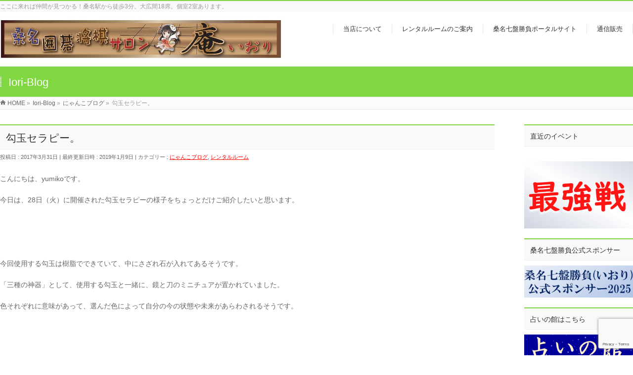

--- FILE ---
content_type: text/html; charset=UTF-8
request_url: https://kuwanaiori.info/2017/03/31/%E5%8B%BE%E7%8E%89%E3%82%BB%E3%83%A9%E3%83%94%E3%83%BC%E3%80%82/
body_size: 14105
content:
<!DOCTYPE html>
<!--[if IE]>
<meta http-equiv="X-UA-Compatible" content="IE=Edge">
<![endif]-->
<html xmlns:fb="http://ogp.me/ns/fb#" lang="ja">
<head>
<meta charset="UTF-8" />
<link rel="start" href="https://kuwanaiori.info" title="HOME" />

<meta id="viewport" name="viewport" content="width=device-width, initial-scale=1">
<title>勾玉セラピー。 | 桑名囲碁将棋サロン庵（いおり）</title>
<meta name='robots' content='max-image-preview:large' />
<meta name="keywords" content="囲碁、将棋、ボードゲーム、バックギャモン、オセロ、レンタルルーム" />
<link rel='dns-prefetch' href='//fonts.googleapis.com' />
<link rel="alternate" type="application/rss+xml" title="桑名囲碁将棋サロン庵（いおり） &raquo; フィード" href="https://kuwanaiori.info/feed/" />
<link rel="alternate" type="application/rss+xml" title="桑名囲碁将棋サロン庵（いおり） &raquo; コメントフィード" href="https://kuwanaiori.info/comments/feed/" />
<meta name="description" content="こんにちは、yumikoです。今日は、28日（火）に開催された勾玉セラピーの様子をちょっとだけご紹介したいと思います。&nbsp;今回使用する勾玉は樹脂でできていて、中にさざれ石が入れてあるそうです。「三種の神器」として、使用する勾玉と一緒に、鏡と刀のミニチュアが置かれていました。色それぞれに意味があって、選んだ色によって自分の今の状態や未来があらわされるそうです。&nbsp;&nbsp;こちらが、今回勾玉セラピーをして下さった太田宮菜" />
<style type="text/css">.keyColorBG,.keyColorBGh:hover,.keyColor_bg,.keyColor_bg_hover:hover{background-color: #81d742;}.keyColorCl,.keyColorClh:hover,.keyColor_txt,.keyColor_txt_hover:hover{color: #81d742;}.keyColorBd,.keyColorBdh:hover,.keyColor_border,.keyColor_border_hover:hover{border-color: #81d742;}.color_keyBG,.color_keyBGh:hover,.color_key_bg,.color_key_bg_hover:hover{background-color: #81d742;}.color_keyCl,.color_keyClh:hover,.color_key_txt,.color_key_txt_hover:hover{color: #81d742;}.color_keyBd,.color_keyBdh:hover,.color_key_border,.color_key_border_hover:hover{border-color: #81d742;}</style>
<script type="text/javascript">
/* <![CDATA[ */
window._wpemojiSettings = {"baseUrl":"https:\/\/s.w.org\/images\/core\/emoji\/14.0.0\/72x72\/","ext":".png","svgUrl":"https:\/\/s.w.org\/images\/core\/emoji\/14.0.0\/svg\/","svgExt":".svg","source":{"concatemoji":"https:\/\/kuwanaiori.info\/wp-includes\/js\/wp-emoji-release.min.js?ver=6.4.7"}};
/*! This file is auto-generated */
!function(i,n){var o,s,e;function c(e){try{var t={supportTests:e,timestamp:(new Date).valueOf()};sessionStorage.setItem(o,JSON.stringify(t))}catch(e){}}function p(e,t,n){e.clearRect(0,0,e.canvas.width,e.canvas.height),e.fillText(t,0,0);var t=new Uint32Array(e.getImageData(0,0,e.canvas.width,e.canvas.height).data),r=(e.clearRect(0,0,e.canvas.width,e.canvas.height),e.fillText(n,0,0),new Uint32Array(e.getImageData(0,0,e.canvas.width,e.canvas.height).data));return t.every(function(e,t){return e===r[t]})}function u(e,t,n){switch(t){case"flag":return n(e,"\ud83c\udff3\ufe0f\u200d\u26a7\ufe0f","\ud83c\udff3\ufe0f\u200b\u26a7\ufe0f")?!1:!n(e,"\ud83c\uddfa\ud83c\uddf3","\ud83c\uddfa\u200b\ud83c\uddf3")&&!n(e,"\ud83c\udff4\udb40\udc67\udb40\udc62\udb40\udc65\udb40\udc6e\udb40\udc67\udb40\udc7f","\ud83c\udff4\u200b\udb40\udc67\u200b\udb40\udc62\u200b\udb40\udc65\u200b\udb40\udc6e\u200b\udb40\udc67\u200b\udb40\udc7f");case"emoji":return!n(e,"\ud83e\udef1\ud83c\udffb\u200d\ud83e\udef2\ud83c\udfff","\ud83e\udef1\ud83c\udffb\u200b\ud83e\udef2\ud83c\udfff")}return!1}function f(e,t,n){var r="undefined"!=typeof WorkerGlobalScope&&self instanceof WorkerGlobalScope?new OffscreenCanvas(300,150):i.createElement("canvas"),a=r.getContext("2d",{willReadFrequently:!0}),o=(a.textBaseline="top",a.font="600 32px Arial",{});return e.forEach(function(e){o[e]=t(a,e,n)}),o}function t(e){var t=i.createElement("script");t.src=e,t.defer=!0,i.head.appendChild(t)}"undefined"!=typeof Promise&&(o="wpEmojiSettingsSupports",s=["flag","emoji"],n.supports={everything:!0,everythingExceptFlag:!0},e=new Promise(function(e){i.addEventListener("DOMContentLoaded",e,{once:!0})}),new Promise(function(t){var n=function(){try{var e=JSON.parse(sessionStorage.getItem(o));if("object"==typeof e&&"number"==typeof e.timestamp&&(new Date).valueOf()<e.timestamp+604800&&"object"==typeof e.supportTests)return e.supportTests}catch(e){}return null}();if(!n){if("undefined"!=typeof Worker&&"undefined"!=typeof OffscreenCanvas&&"undefined"!=typeof URL&&URL.createObjectURL&&"undefined"!=typeof Blob)try{var e="postMessage("+f.toString()+"("+[JSON.stringify(s),u.toString(),p.toString()].join(",")+"));",r=new Blob([e],{type:"text/javascript"}),a=new Worker(URL.createObjectURL(r),{name:"wpTestEmojiSupports"});return void(a.onmessage=function(e){c(n=e.data),a.terminate(),t(n)})}catch(e){}c(n=f(s,u,p))}t(n)}).then(function(e){for(var t in e)n.supports[t]=e[t],n.supports.everything=n.supports.everything&&n.supports[t],"flag"!==t&&(n.supports.everythingExceptFlag=n.supports.everythingExceptFlag&&n.supports[t]);n.supports.everythingExceptFlag=n.supports.everythingExceptFlag&&!n.supports.flag,n.DOMReady=!1,n.readyCallback=function(){n.DOMReady=!0}}).then(function(){return e}).then(function(){var e;n.supports.everything||(n.readyCallback(),(e=n.source||{}).concatemoji?t(e.concatemoji):e.wpemoji&&e.twemoji&&(t(e.twemoji),t(e.wpemoji)))}))}((window,document),window._wpemojiSettings);
/* ]]> */
</script>
<link rel='stylesheet' id='sbi_styles-css' href='https://kuwanaiori.info/wp-content/plugins/instagram-feed/css/sbi-styles.min.css?ver=6.2.7' type='text/css' media='all' />
<style id='wp-emoji-styles-inline-css' type='text/css'>

	img.wp-smiley, img.emoji {
		display: inline !important;
		border: none !important;
		box-shadow: none !important;
		height: 1em !important;
		width: 1em !important;
		margin: 0 0.07em !important;
		vertical-align: -0.1em !important;
		background: none !important;
		padding: 0 !important;
	}
</style>
<link rel='stylesheet' id='wp-block-library-css' href='https://kuwanaiori.info/wp-includes/css/dist/block-library/style.min.css?ver=6.4.7' type='text/css' media='all' />
<style id='classic-theme-styles-inline-css' type='text/css'>
/*! This file is auto-generated */
.wp-block-button__link{color:#fff;background-color:#32373c;border-radius:9999px;box-shadow:none;text-decoration:none;padding:calc(.667em + 2px) calc(1.333em + 2px);font-size:1.125em}.wp-block-file__button{background:#32373c;color:#fff;text-decoration:none}
</style>
<style id='global-styles-inline-css' type='text/css'>
body{--wp--preset--color--black: #000000;--wp--preset--color--cyan-bluish-gray: #abb8c3;--wp--preset--color--white: #ffffff;--wp--preset--color--pale-pink: #f78da7;--wp--preset--color--vivid-red: #cf2e2e;--wp--preset--color--luminous-vivid-orange: #ff6900;--wp--preset--color--luminous-vivid-amber: #fcb900;--wp--preset--color--light-green-cyan: #7bdcb5;--wp--preset--color--vivid-green-cyan: #00d084;--wp--preset--color--pale-cyan-blue: #8ed1fc;--wp--preset--color--vivid-cyan-blue: #0693e3;--wp--preset--color--vivid-purple: #9b51e0;--wp--preset--gradient--vivid-cyan-blue-to-vivid-purple: linear-gradient(135deg,rgba(6,147,227,1) 0%,rgb(155,81,224) 100%);--wp--preset--gradient--light-green-cyan-to-vivid-green-cyan: linear-gradient(135deg,rgb(122,220,180) 0%,rgb(0,208,130) 100%);--wp--preset--gradient--luminous-vivid-amber-to-luminous-vivid-orange: linear-gradient(135deg,rgba(252,185,0,1) 0%,rgba(255,105,0,1) 100%);--wp--preset--gradient--luminous-vivid-orange-to-vivid-red: linear-gradient(135deg,rgba(255,105,0,1) 0%,rgb(207,46,46) 100%);--wp--preset--gradient--very-light-gray-to-cyan-bluish-gray: linear-gradient(135deg,rgb(238,238,238) 0%,rgb(169,184,195) 100%);--wp--preset--gradient--cool-to-warm-spectrum: linear-gradient(135deg,rgb(74,234,220) 0%,rgb(151,120,209) 20%,rgb(207,42,186) 40%,rgb(238,44,130) 60%,rgb(251,105,98) 80%,rgb(254,248,76) 100%);--wp--preset--gradient--blush-light-purple: linear-gradient(135deg,rgb(255,206,236) 0%,rgb(152,150,240) 100%);--wp--preset--gradient--blush-bordeaux: linear-gradient(135deg,rgb(254,205,165) 0%,rgb(254,45,45) 50%,rgb(107,0,62) 100%);--wp--preset--gradient--luminous-dusk: linear-gradient(135deg,rgb(255,203,112) 0%,rgb(199,81,192) 50%,rgb(65,88,208) 100%);--wp--preset--gradient--pale-ocean: linear-gradient(135deg,rgb(255,245,203) 0%,rgb(182,227,212) 50%,rgb(51,167,181) 100%);--wp--preset--gradient--electric-grass: linear-gradient(135deg,rgb(202,248,128) 0%,rgb(113,206,126) 100%);--wp--preset--gradient--midnight: linear-gradient(135deg,rgb(2,3,129) 0%,rgb(40,116,252) 100%);--wp--preset--font-size--small: 13px;--wp--preset--font-size--medium: 20px;--wp--preset--font-size--large: 36px;--wp--preset--font-size--x-large: 42px;--wp--preset--spacing--20: 0.44rem;--wp--preset--spacing--30: 0.67rem;--wp--preset--spacing--40: 1rem;--wp--preset--spacing--50: 1.5rem;--wp--preset--spacing--60: 2.25rem;--wp--preset--spacing--70: 3.38rem;--wp--preset--spacing--80: 5.06rem;--wp--preset--shadow--natural: 6px 6px 9px rgba(0, 0, 0, 0.2);--wp--preset--shadow--deep: 12px 12px 50px rgba(0, 0, 0, 0.4);--wp--preset--shadow--sharp: 6px 6px 0px rgba(0, 0, 0, 0.2);--wp--preset--shadow--outlined: 6px 6px 0px -3px rgba(255, 255, 255, 1), 6px 6px rgba(0, 0, 0, 1);--wp--preset--shadow--crisp: 6px 6px 0px rgba(0, 0, 0, 1);}:where(.is-layout-flex){gap: 0.5em;}:where(.is-layout-grid){gap: 0.5em;}body .is-layout-flow > .alignleft{float: left;margin-inline-start: 0;margin-inline-end: 2em;}body .is-layout-flow > .alignright{float: right;margin-inline-start: 2em;margin-inline-end: 0;}body .is-layout-flow > .aligncenter{margin-left: auto !important;margin-right: auto !important;}body .is-layout-constrained > .alignleft{float: left;margin-inline-start: 0;margin-inline-end: 2em;}body .is-layout-constrained > .alignright{float: right;margin-inline-start: 2em;margin-inline-end: 0;}body .is-layout-constrained > .aligncenter{margin-left: auto !important;margin-right: auto !important;}body .is-layout-constrained > :where(:not(.alignleft):not(.alignright):not(.alignfull)){max-width: var(--wp--style--global--content-size);margin-left: auto !important;margin-right: auto !important;}body .is-layout-constrained > .alignwide{max-width: var(--wp--style--global--wide-size);}body .is-layout-flex{display: flex;}body .is-layout-flex{flex-wrap: wrap;align-items: center;}body .is-layout-flex > *{margin: 0;}body .is-layout-grid{display: grid;}body .is-layout-grid > *{margin: 0;}:where(.wp-block-columns.is-layout-flex){gap: 2em;}:where(.wp-block-columns.is-layout-grid){gap: 2em;}:where(.wp-block-post-template.is-layout-flex){gap: 1.25em;}:where(.wp-block-post-template.is-layout-grid){gap: 1.25em;}.has-black-color{color: var(--wp--preset--color--black) !important;}.has-cyan-bluish-gray-color{color: var(--wp--preset--color--cyan-bluish-gray) !important;}.has-white-color{color: var(--wp--preset--color--white) !important;}.has-pale-pink-color{color: var(--wp--preset--color--pale-pink) !important;}.has-vivid-red-color{color: var(--wp--preset--color--vivid-red) !important;}.has-luminous-vivid-orange-color{color: var(--wp--preset--color--luminous-vivid-orange) !important;}.has-luminous-vivid-amber-color{color: var(--wp--preset--color--luminous-vivid-amber) !important;}.has-light-green-cyan-color{color: var(--wp--preset--color--light-green-cyan) !important;}.has-vivid-green-cyan-color{color: var(--wp--preset--color--vivid-green-cyan) !important;}.has-pale-cyan-blue-color{color: var(--wp--preset--color--pale-cyan-blue) !important;}.has-vivid-cyan-blue-color{color: var(--wp--preset--color--vivid-cyan-blue) !important;}.has-vivid-purple-color{color: var(--wp--preset--color--vivid-purple) !important;}.has-black-background-color{background-color: var(--wp--preset--color--black) !important;}.has-cyan-bluish-gray-background-color{background-color: var(--wp--preset--color--cyan-bluish-gray) !important;}.has-white-background-color{background-color: var(--wp--preset--color--white) !important;}.has-pale-pink-background-color{background-color: var(--wp--preset--color--pale-pink) !important;}.has-vivid-red-background-color{background-color: var(--wp--preset--color--vivid-red) !important;}.has-luminous-vivid-orange-background-color{background-color: var(--wp--preset--color--luminous-vivid-orange) !important;}.has-luminous-vivid-amber-background-color{background-color: var(--wp--preset--color--luminous-vivid-amber) !important;}.has-light-green-cyan-background-color{background-color: var(--wp--preset--color--light-green-cyan) !important;}.has-vivid-green-cyan-background-color{background-color: var(--wp--preset--color--vivid-green-cyan) !important;}.has-pale-cyan-blue-background-color{background-color: var(--wp--preset--color--pale-cyan-blue) !important;}.has-vivid-cyan-blue-background-color{background-color: var(--wp--preset--color--vivid-cyan-blue) !important;}.has-vivid-purple-background-color{background-color: var(--wp--preset--color--vivid-purple) !important;}.has-black-border-color{border-color: var(--wp--preset--color--black) !important;}.has-cyan-bluish-gray-border-color{border-color: var(--wp--preset--color--cyan-bluish-gray) !important;}.has-white-border-color{border-color: var(--wp--preset--color--white) !important;}.has-pale-pink-border-color{border-color: var(--wp--preset--color--pale-pink) !important;}.has-vivid-red-border-color{border-color: var(--wp--preset--color--vivid-red) !important;}.has-luminous-vivid-orange-border-color{border-color: var(--wp--preset--color--luminous-vivid-orange) !important;}.has-luminous-vivid-amber-border-color{border-color: var(--wp--preset--color--luminous-vivid-amber) !important;}.has-light-green-cyan-border-color{border-color: var(--wp--preset--color--light-green-cyan) !important;}.has-vivid-green-cyan-border-color{border-color: var(--wp--preset--color--vivid-green-cyan) !important;}.has-pale-cyan-blue-border-color{border-color: var(--wp--preset--color--pale-cyan-blue) !important;}.has-vivid-cyan-blue-border-color{border-color: var(--wp--preset--color--vivid-cyan-blue) !important;}.has-vivid-purple-border-color{border-color: var(--wp--preset--color--vivid-purple) !important;}.has-vivid-cyan-blue-to-vivid-purple-gradient-background{background: var(--wp--preset--gradient--vivid-cyan-blue-to-vivid-purple) !important;}.has-light-green-cyan-to-vivid-green-cyan-gradient-background{background: var(--wp--preset--gradient--light-green-cyan-to-vivid-green-cyan) !important;}.has-luminous-vivid-amber-to-luminous-vivid-orange-gradient-background{background: var(--wp--preset--gradient--luminous-vivid-amber-to-luminous-vivid-orange) !important;}.has-luminous-vivid-orange-to-vivid-red-gradient-background{background: var(--wp--preset--gradient--luminous-vivid-orange-to-vivid-red) !important;}.has-very-light-gray-to-cyan-bluish-gray-gradient-background{background: var(--wp--preset--gradient--very-light-gray-to-cyan-bluish-gray) !important;}.has-cool-to-warm-spectrum-gradient-background{background: var(--wp--preset--gradient--cool-to-warm-spectrum) !important;}.has-blush-light-purple-gradient-background{background: var(--wp--preset--gradient--blush-light-purple) !important;}.has-blush-bordeaux-gradient-background{background: var(--wp--preset--gradient--blush-bordeaux) !important;}.has-luminous-dusk-gradient-background{background: var(--wp--preset--gradient--luminous-dusk) !important;}.has-pale-ocean-gradient-background{background: var(--wp--preset--gradient--pale-ocean) !important;}.has-electric-grass-gradient-background{background: var(--wp--preset--gradient--electric-grass) !important;}.has-midnight-gradient-background{background: var(--wp--preset--gradient--midnight) !important;}.has-small-font-size{font-size: var(--wp--preset--font-size--small) !important;}.has-medium-font-size{font-size: var(--wp--preset--font-size--medium) !important;}.has-large-font-size{font-size: var(--wp--preset--font-size--large) !important;}.has-x-large-font-size{font-size: var(--wp--preset--font-size--x-large) !important;}
.wp-block-navigation a:where(:not(.wp-element-button)){color: inherit;}
:where(.wp-block-post-template.is-layout-flex){gap: 1.25em;}:where(.wp-block-post-template.is-layout-grid){gap: 1.25em;}
:where(.wp-block-columns.is-layout-flex){gap: 2em;}:where(.wp-block-columns.is-layout-grid){gap: 2em;}
.wp-block-pullquote{font-size: 1.5em;line-height: 1.6;}
</style>
<link rel='stylesheet' id='bbp-default-css' href='https://kuwanaiori.info/wp-content/plugins/bbpress/templates/default/css/bbpress.min.css?ver=2.6.9' type='text/css' media='all' />
<link rel='stylesheet' id='contact-form-7-css' href='https://kuwanaiori.info/wp-content/plugins/contact-form-7/includes/css/styles.css?ver=5.8.5' type='text/css' media='all' />
<link rel='stylesheet' id='ditty-news-ticker-font-css' href='https://kuwanaiori.info/wp-content/plugins/ditty-news-ticker/legacy/inc/static/libs/fontastic/styles.css?ver=3.1.29' type='text/css' media='all' />
<link rel='stylesheet' id='ditty-news-ticker-css' href='https://kuwanaiori.info/wp-content/plugins/ditty-news-ticker/legacy/inc/static/css/style.css?ver=3.1.29' type='text/css' media='all' />
<link rel='stylesheet' id='ditty-displays-css' href='https://kuwanaiori.info/wp-content/plugins/ditty-news-ticker/build/dittyDisplays.css?ver=3.1.29' type='text/css' media='all' />
<link rel='stylesheet' id='ditty-fontawesome-css' href='https://kuwanaiori.info/wp-content/plugins/ditty-news-ticker/includes/libs/fontawesome-6.4.0/css/all.css?ver=6.4.0' type='text/css' media='' />
<link rel='stylesheet' id='jquery.fancybox-css' href='https://kuwanaiori.info/wp-content/plugins/google-map-with-fancybox-popup/inc/jquery.fancybox.min.css?ver=6.4.7' type='text/css' media='all' />
<link rel='stylesheet' id='wpsm_ac-font-awesome-front-css' href='https://kuwanaiori.info/wp-content/plugins/responsive-accordion-and-collapse/css/font-awesome/css/font-awesome.min.css?ver=6.4.7' type='text/css' media='all' />
<link rel='stylesheet' id='wpsm_ac_bootstrap-front-css' href='https://kuwanaiori.info/wp-content/plugins/responsive-accordion-and-collapse/css/bootstrap-front.css?ver=6.4.7' type='text/css' media='all' />
<link rel='stylesheet' id='Biz_Vektor_common_style-css' href='https://kuwanaiori.info/wp-content/themes/biz-vektor/css/bizvektor_common_min.css?ver=1.11.5' type='text/css' media='all' />
<link rel='stylesheet' id='Biz_Vektor_Design_style-css' href='https://kuwanaiori.info/wp-content/themes/biz-vektor/design_skins/003/css/003.css?ver=1.11.5' type='text/css' media='all' />
<link rel='stylesheet' id='Biz_Vektor_plugin_sns_style-css' href='https://kuwanaiori.info/wp-content/themes/biz-vektor/plugins/sns/style_bizvektor_sns.css?ver=6.4.7' type='text/css' media='all' />
<link rel='stylesheet' id='Biz_Vektor_add_web_fonts-css' href='//fonts.googleapis.com/css?family=Droid+Sans%3A700%7CLato%3A900%7CAnton&#038;ver=6.4.7' type='text/css' media='all' />
<script type="text/javascript" src="https://kuwanaiori.info/wp-includes/js/jquery/jquery.min.js?ver=3.7.1" id="jquery-core-js"></script>
<script type="text/javascript" src="https://kuwanaiori.info/wp-includes/js/jquery/jquery-migrate.min.js?ver=3.4.1" id="jquery-migrate-js"></script>
<script type="text/javascript" src="https://kuwanaiori.info/wp-content/plugins/google-map-with-fancybox-popup/inc/jquery.fancybox.min.js?ver=6.4.7" id="jquery.fancybox-js"></script>
<link rel="https://api.w.org/" href="https://kuwanaiori.info/wp-json/" /><link rel="alternate" type="application/json" href="https://kuwanaiori.info/wp-json/wp/v2/posts/5482" /><link rel="EditURI" type="application/rsd+xml" title="RSD" href="https://kuwanaiori.info/xmlrpc.php?rsd" />
<link rel="canonical" href="https://kuwanaiori.info/2017/03/31/%e5%8b%be%e7%8e%89%e3%82%bb%e3%83%a9%e3%83%94%e3%83%bc%e3%80%82/" />
<link rel='shortlink' href='https://kuwanaiori.info/?p=5482' />
<link rel="alternate" type="application/json+oembed" href="https://kuwanaiori.info/wp-json/oembed/1.0/embed?url=https%3A%2F%2Fkuwanaiori.info%2F2017%2F03%2F31%2F%25e5%258b%25be%25e7%258e%2589%25e3%2582%25bb%25e3%2583%25a9%25e3%2583%2594%25e3%2583%25bc%25e3%2580%2582%2F" />
<link rel="alternate" type="text/xml+oembed" href="https://kuwanaiori.info/wp-json/oembed/1.0/embed?url=https%3A%2F%2Fkuwanaiori.info%2F2017%2F03%2F31%2F%25e5%258b%25be%25e7%258e%2589%25e3%2582%25bb%25e3%2583%25a9%25e3%2583%2594%25e3%2583%25bc%25e3%2580%2582%2F&#038;format=xml" />
        <script type="text/javascript">
            (function () {
                window.lsow_fs = {can_use_premium_code: false};
            })();
        </script>
        <!-- [ BizVektor OGP ] -->
<meta property="og:site_name" content="桑名囲碁将棋サロン庵（いおり）" />
<meta property="og:url" content="https://kuwanaiori.info/2017/03/31/%e5%8b%be%e7%8e%89%e3%82%bb%e3%83%a9%e3%83%94%e3%83%bc%e3%80%82/" />
<meta property="fb:app_id" content="" />
<meta property="og:type" content="article" />
<meta property="og:image" content="https://kuwanaiori.info/wp-includes/images/media/default.png" />
<meta property="og:title" content="勾玉セラピー。 | 桑名囲碁将棋サロン庵（いおり）" />
<meta property="og:description" content="こんにちは、yumikoです。  今日は、28日（火）に開催された勾玉セラピーの様子をちょっとだけご紹介したいと思います。  &nbsp;    今回使用する勾玉は樹脂でできていて、中にさざれ石が入れてあるそうです。  「三種の神器」として、使用する勾玉と一緒に、鏡と刀のミニチュアが置かれていました。  色それぞれに意味があって、選んだ色によって自分の今の状態や未来があらわされるそうです。  &nbsp;    &nbsp;  こちらが、今回勾玉セラピーをして下さった太田宮菜" />
<!-- [ /BizVektor OGP ] -->
<!--[if lte IE 8]>
<link rel="stylesheet" type="text/css" media="all" href="https://kuwanaiori.info/wp-content/themes/biz-vektor/design_skins/003/css/003_oldie.css" />
<![endif]-->
<link rel="SHORTCUT ICON" HREF="//kuwanaiori.info/wp-content/uploads/2018/08/favicon-1.ico" /><link rel="pingback" href="https://kuwanaiori.info/xmlrpc.php" />
<meta name="generator" content="Elementor 3.18.3; features: e_dom_optimization, e_optimized_assets_loading, e_optimized_css_loading, additional_custom_breakpoints, block_editor_assets_optimize, e_image_loading_optimization; settings: css_print_method-external, google_font-enabled, font_display-swap">
<style type="text/css" id="custom-background-css">
body.custom-background { background-color: #ffffff; }
</style>
			<style type="text/css">

a { color:#ff0000 }

#searchform input[type=submit],
p.form-submit input[type=submit],
form#searchform input#searchsubmit,
.content form input.wpcf7-submit,
#confirm-button input,
a.btn,
.linkBtn a,
input[type=button],
input[type=submit],
.sideTower li#sideContact.sideBnr a,
.content .infoList .rssBtn a { background-color:#81d742; }

.moreLink a { border-left-color:#81d742; }
.moreLink a:hover { background-color:#81d742; }
.moreLink a:after { color:#81d742; }
.moreLink a:hover:after { color:#fff; }

#headerTop { border-top-color:#81d742; }

.headMainMenu li:hover { color:#81d742; }
.headMainMenu li > a:hover,
.headMainMenu li.current_page_item > a { color:#81d742; }

#pageTitBnr { background-color:#81d742; }

.content h2,
.content h1.contentTitle,
.content h1.entryPostTitle,
.sideTower h3.localHead,
.sideWidget h4  { border-top-color:#81d742; }

.content h3:after,
.content .child_page_block h4:after { border-bottom-color:#81d742; }

.sideTower li#sideContact.sideBnr a:hover,
.content .infoList .rssBtn a:hover,
form#searchform input#searchsubmit:hover { background-color:#ff0000; }

#panList .innerBox ul a:hover { color:#ff0000; }

.content .mainFootContact p.mainFootTxt span.mainFootTel { color:#81d742; }
.content .mainFootContact .mainFootBt a { background-color:#81d742; }
.content .mainFootContact .mainFootBt a:hover { background-color:#ff0000; }

.content .infoList .infoCate a { background-color:fff5f5;color:#81d742; }
.content .infoList .infoCate a:hover { background-color:#ff0000; }

.paging span,
.paging a	{ color:#81d742;border-color:#81d742; }
.paging span.current,
.paging a:hover	{ background-color:#81d742; }

/* アクティブのページ */
.sideTower .sideWidget li > a:hover,
.sideTower .sideWidget li.current_page_item > a,
.sideTower .sideWidget li.current-cat > a	{ color:#81d742; background-color:fff5f5; }

.sideTower .ttBoxSection .ttBox a:hover { color:#81d742; }

#footMenu { border-top-color:#81d742; }
#footMenu .menu li a:hover { color:#81d742 }

@media (min-width: 970px) {
.headMainMenu li:hover li a:hover { color:#333; }
.headMainMenu li.current-page-item a,
.headMainMenu li.current_page_item a,
.headMainMenu li.current-menu-ancestor a,
.headMainMenu li.current-page-ancestor a { color:#333;}
.headMainMenu li.current-page-item a span,
.headMainMenu li.current_page_item a span,
.headMainMenu li.current-menu-ancestor a span,
.headMainMenu li.current-page-ancestor a span { color:#81d742; }
}

</style>
<!--[if lte IE 8]>
<style type="text/css">
.headMainMenu li:hover li a:hover { color:#333; }
.headMainMenu li.current-page-item a,
.headMainMenu li.current_page_item a,
.headMainMenu li.current-menu-ancestor a,
.headMainMenu li.current-page-ancestor a { color:#333;}
.headMainMenu li.current-page-item a span,
.headMainMenu li.current_page_item a span,
.headMainMenu li.current-menu-ancestor a span,
.headMainMenu li.current-page-ancestor a span { color:#81d742; }
</style>
<![endif]-->
<style type="text/css">
/*-------------------------------------------*/
/*	font
/*-------------------------------------------*/
h1,h2,h3,h4,h4,h5,h6,#header #site-title,#pageTitBnr #pageTitInner #pageTit,#content .leadTxt,#sideTower .localHead {font-family: "ヒラギノ角ゴ Pro W3","Hiragino Kaku Gothic Pro","メイリオ",Meiryo,Osaka,"ＭＳ Ｐゴシック","MS PGothic",sans-serif; }
#pageTitBnr #pageTitInner #pageTit { font-weight:lighter; }
#gMenu .menu li a strong {font-family: "ヒラギノ角ゴ Pro W3","Hiragino Kaku Gothic Pro","メイリオ",Meiryo,Osaka,"ＭＳ Ｐゴシック","MS PGothic",sans-serif; }
</style>
<link rel="stylesheet" href="https://kuwanaiori.info/wp-content/themes/biz-vektor/style.css" type="text/css" media="all" />
<style type="text/css">
@media (min-width: 970px) {

#headerTop,
#header,
#topMainBnrFrame,
#topMainBnr img,
#main,
#footMenu{
    width: 1280px;
    margin: 0px auto;
}

.innerBox, #gMenu #gMenuInner.innerBox {
    width: auto;
    margin: 0px auto;
}

.innerBox, #panList .innerBox, #footMenu .innerBox, #footer .innerBox, #topMainBnrFrame, #pageTitBnr .innerBox, #topMainBnrFrame {
    width: 1280px;
    padding-left: 0;
    padding-right: 0;
    margin: 0 auto;
}

#main #container .content {
    float: left;
    width: 1000px;
}

#header .innerBox {
    width: 1280px;
}

#topMainBnr img {
    width: 1280px !important;
}

#topMainBnr img {
    max-width: 1280px !important;
}

#header .innerBox #site-title img {
    max-height: 80px;
}

}

.blogcate {
    color: #fff !important;
}
/*
.content h3 {
    color: #fff;
}
*/
.ioritushin {
    border-bottom: 1px solid #ccc;
    position: relative;
    font-weight: lighter;
    padding-bottom: 5px;
    font-size: 150%;
clear: both;
line-height: 130%;
margin: 35px 0px 20px;
padding: 0;
text-align: left;
color:#333;
font-family: "ヒラギノ角ゴ Pro W3","Hiragino Kaku Gothic Pro","メイリオ",Meiryo,Osaka,"ＭＳ Ｐゴシック","MS PGothic",sans-serif;
}

.ioritushin::after {
    border-bottom-color: #1e73be;
content: ".";
line-height: 0;
width: 30%;
display: block;
overflow: hidden;
position: absolute;
bottom: -1px;
box-sizing: inherit;
border-bottom: 1px solid #1e73be;
}

.blogcate  {
    position: relative;
    font-weight: lighter;
    padding-bottom: 5px;
clear: both;
line-height: 130%;
padding: 0;
text-align: left;
color:#333!important;
font-family: "ヒラギノ角ゴ Pro W3","Hiragino Kaku Gothic Pro","メイリオ",Meiryo,Osaka,"ＭＳ Ｐゴシック","MS PGothic",sans-serif;
}

.boardgamemoji {
    border-bottom: px solid #ccc;
    position: relative;
    font-weight: lighter;
    padding-bottom: px;
    font-size: ;
clear: both;
line-height: 130%;
margin: px px px;
padding: 0;
text-align: left;
color:#333;
font-family: "ヒラギノ角ゴ Pro W3","Hiragino Kaku Gothic Pro","メイリオ",Meiryo,Osaka,"ＭＳ Ｐゴシック","MS PGothic",sans-serif;
}

.boardgamemoji::after {
    border-bottom-color: #1e73be;
content: ".";
line-height: 0;
width: 30%;
display: block;
overflow: hidden;
position: absolute;
bottom: -1px;
box-sizing: inherit;
border-bottom: px solid #1e73be;
}

.boardgamemojisiro {
    border-bottom: px solid #ccc;
    position: relative;
    font-weight: lighter;
    padding-bottom: px;
    font-size: ;
clear: both;
line-height: 130%;
margin: px px px;
padding: 0;
text-align: left;
color:#fff;
font-family: "ヒラギノ角ゴ Pro W3","Hiragino Kaku Gothic Pro","メイリオ",Meiryo,Osaka,"ＭＳ Ｐゴシック","MS PGothic",sans-serif;
}

.boardgamemojisiro::after {
    border-bottom-color: #1e73be;
content: ".";
line-height: 0;
width: 30%;
display: block;
overflow: hidden;
position: absolute;
bottom: -1px;
box-sizing: inherit;
border-bottom: px solid #1e73be;
}

#topMainBnr img {
    width: 1280px !important;
}

.iorislide {
    width: 100% !important;
}

.sliderwidth{
width:100%;
margin-bottom:35px;
}

.sideTower .sideWidget li a {
    padding-left: 25px;
    color: #666;
text-decoration:none;
}</style>
	<script type="text/javascript">
  var _gaq = _gaq || [];
  _gaq.push(['_setAccount', 'UA-71291853-2']);
  _gaq.push(['_trackPageview']);
	  (function() {
	var ga = document.createElement('script'); ga.type = 'text/javascript'; ga.async = true;
	ga.src = ('https:' == document.location.protocol ? 'https://ssl' : 'http://www') + '.google-analytics.com/ga.js';
	var s = document.getElementsByTagName('script')[0]; s.parentNode.insertBefore(ga, s);
  })();
</script>
</head>

<body class="post-template-default single single-post postid-5482 single-format-standard custom-background two-column right-sidebar elementor-default elementor-kit-140893">

<div id="fb-root"></div>

<div id="wrap">

<!--[if lte IE 8]>
<div id="eradi_ie_box">
<div class="alert_title">ご利用の <span style="font-weight: bold;">Internet Exproler</span> は古すぎます。</div>
<p>あなたがご利用の Internet Explorer はすでにサポートが終了しているため、正しい表示・動作を保証しておりません。<br />
古い Internet Exproler はセキュリティーの観点からも、<a href="https://www.microsoft.com/ja-jp/windows/lifecycle/iesupport/" target="_blank" >新しいブラウザに移行する事が強く推奨されています。</a><br />
<a href="http://windows.microsoft.com/ja-jp/internet-explorer/" target="_blank" >最新のInternet Exproler</a> や <a href="https://www.microsoft.com/ja-jp/windows/microsoft-edge" target="_blank" >Edge</a> を利用するか、<a href="https://www.google.co.jp/chrome/browser/index.html" target="_blank">Chrome</a> や <a href="https://www.mozilla.org/ja/firefox/new/" target="_blank">Firefox</a> など、より早くて快適なブラウザをご利用ください。</p>
</div>
<![endif]-->

<!-- [ #headerTop ] -->
<div id="headerTop">
<div class="innerBox">
<div id="site-description">ここに来れば仲間が見つかる！桑名駅から徒歩3分。大広間18席。個室2室あります。</div>
</div>
</div><!-- [ /#headerTop ] -->

<!-- [ #header ] -->
<header id="header" class="header">
<div id="headerInner" class="innerBox">
<!-- [ #headLogo ] -->
<div id="site-title">
<a href="https://kuwanaiori.info/" title="桑名囲碁将棋サロン庵（いおり）" rel="home">
<img src="//kuwanaiori.info/wp-content/uploads/2018/08/いおり看板ロゴ-1.jpg" alt="桑名囲碁将棋サロン庵（いおり）" /></a>
</div>
<!-- [ /#headLogo ] -->

<!-- [ #headContact ] -->

	<!-- [ #gMenu ] -->
	<div id="gMenu">
	<div id="gMenuInner" class="innerBox">
	<h3 class="assistive-text" onclick="showHide('header');"><span>MENU</span></h3>
	<div class="skip-link screen-reader-text">
		<a href="#content" title="メニューを飛ばす">メニューを飛ばす</a>
	</div>
<div class="headMainMenu">
<div class="menu-%e3%83%a1%e3%83%8b%e3%83%a5%e3%83%bc-container"><ul id="menu-%e3%83%a1%e3%83%8b%e3%83%a5%e3%83%bc" class="menu"><li id="menu-item-73362" class="menu-item menu-item-type-post_type menu-item-object-page menu-item-has-children"><a href="https://kuwanaiori.info/toutenn/"><strong>当店について</strong></a>
<ul class="sub-menu">
	<li id="menu-item-73360" class="menu-item menu-item-type-post_type menu-item-object-page"><a href="https://kuwanaiori.info/annai/">営業案内</a></li>
</ul>
</li>
<li id="menu-item-73361" class="menu-item menu-item-type-post_type menu-item-object-page"><a href="https://kuwanaiori.info/%e3%83%ac%e3%83%b3%e3%82%bf%e3%83%ab%e3%83%ab%e3%83%bc%e3%83%a0%e3%81%ae%e3%81%94%e6%a1%88%e5%86%85/"><strong>レンタルルームのご案内</strong></a></li>
<li id="menu-item-73356" class="menu-item menu-item-type-post_type menu-item-object-page menu-item-has-children"><a href="https://kuwanaiori.info/nanaban/"><strong>桑名七盤勝負ポータルサイト</strong></a>
<ul class="sub-menu">
	<li id="menu-item-73358" class="menu-item menu-item-type-post_type menu-item-object-page"><a href="https://kuwanaiori.info/nanabanfriend_0/">桑名七盤勝負：各地の仲間たち</a></li>
	<li id="menu-item-73363" class="menu-item menu-item-type-custom menu-item-object-custom"><a href="https://kuwanaiori.info/2017/12/23/19966/">世界ランキング</a></li>
</ul>
</li>
<li id="menu-item-75073" class="menu-item menu-item-type-post_type menu-item-object-page"><a href="https://kuwanaiori.info/tuhan/"><strong>通信販売</strong></a></li>
</ul></div>
</div>
</div><!-- [ /#gMenuInner ] -->
	</div>
	<!-- [ /#gMenu ] -->
<!-- [ /#headContact ] -->

</div>
<!-- #headerInner -->
</header>
<!-- [ /#header ] -->



<div id="pageTitBnr">
<div class="innerBox">
<div id="pageTitInner">
<div id="pageTit">
Iori-Blog</div>
</div><!-- [ /#pageTitInner ] -->
</div>
</div><!-- [ /#pageTitBnr ] -->
<!-- [ #panList ] -->
<div id="panList">
<div id="panListInner" class="innerBox"><ul><li id="panHome" itemprop="itemListElement" itemscope itemtype="http://schema.org/ListItem"><a href="https://kuwanaiori.info" itemprop="item"><span itemprop="name">HOME</span></a> &raquo; </li><li itemprop="itemListElement" itemscope itemtype="http://schema.org/ListItem"><a href="https://kuwanaiori.info" itemprop="item"><span itemprop="name">Iori-Blog</span></a> &raquo; </li><li itemprop="itemListElement" itemscope itemtype="http://schema.org/ListItem"><a href="https://kuwanaiori.info/category/%e3%81%ab%e3%82%83%e3%82%93%e3%81%93%e3%83%96%e3%83%ad%e3%82%b0/" itemprop="item"><span itemprop="name">にゃんこブログ</span></a> &raquo; </li><li itemprop="itemListElement" itemscope itemtype="http://schema.org/ListItem"><span itemprop="name">勾玉セラピー。</span></li></ul></div>
</div>
<!-- [ /#panList ] -->

<div id="main" class="main">
<!-- [ #container ] -->
<div id="container" class="innerBox">
	<!-- [ #content ] -->
	<div id="content" class="content">

<!-- [ #post- ] -->
<div id="post-5482" class="post-5482 post type-post status-publish format-standard has-post-thumbnail hentry category-12 category-19">
		<h1 class="entryPostTitle entry-title">勾玉セラピー。</h1>
	<div class="entry-meta">
<span class="published">投稿日 : 2017年3月31日</span>
<span class="updated entry-meta-items">最終更新日時 : 2019年1月9日</span>
<span class="vcard author entry-meta-items">投稿者 : <span class="fn">iori-yumiko</span></span>
<span class="tags entry-meta-items">カテゴリー :  <a href="https://kuwanaiori.info/category/%e3%81%ab%e3%82%83%e3%82%93%e3%81%93%e3%83%96%e3%83%ad%e3%82%b0/" rel="tag">にゃんこブログ</a>, <a href="https://kuwanaiori.info/category/%e3%83%ac%e3%83%b3%e3%82%bf%e3%83%ab%e3%83%ab%e3%83%bc%e3%83%a0/" rel="tag">レンタルルーム</a></span>
</div>
<!-- .entry-meta -->	<div class="entry-content post-content">
		<p>こんにちは、yumikoです。</p>
<p>今日は、28日（火）に開催された勾玉セラピーの様子をちょっとだけご紹介したいと思います。</p>
<p>&nbsp;</p>
<p><a href="http://oshama.sakura.ne.jp/wp/wp-content/uploads/2017/03/20170331_111306.jpg"><img fetchpriority="high" decoding="async" class="alignnone size-full wp-image-5514" src="http://oshama.sakura.ne.jp/wp/wp-content/uploads/2017/03/20170331_111306.jpg" alt="" width="2160" height="2472" /></a></p>
<p>今回使用する勾玉は樹脂でできていて、中にさざれ石が入れてあるそうです。</p>
<p>「三種の神器」として、使用する勾玉と一緒に、鏡と刀のミニチュアが置かれていました。</p>
<p>色それぞれに意味があって、選んだ色によって自分の今の状態や未来があらわされるそうです。</p>
<p>&nbsp;</p>
<p><a href="http://oshama.sakura.ne.jp/wp/wp-content/uploads/2017/03/20170331_111342.jpg"><img decoding="async" class="alignnone size-full wp-image-5515" src="http://oshama.sakura.ne.jp/wp/wp-content/uploads/2017/03/20170331_111342.jpg" alt="" width="3143" height="2160" /></a></p>
<p>&nbsp;</p>
<p>こちらが、今回勾玉セラピーをして下さった太田宮菜（おおたみな）さん。</p>
<p>&nbsp;</p>
<p><a href="http://oshama.sakura.ne.jp/wp/wp-content/uploads/2017/03/dsc_1243-e1490933654369.jpg"><img decoding="async" class="alignnone size-full wp-image-5516" src="http://oshama.sakura.ne.jp/wp/wp-content/uploads/2017/03/dsc_1243-e1490933654369.jpg" alt="" width="2160" height="3840" /></a></p>
<p>この時受けてたのがよく庵に来て頂いくれているお客様だったので、途中で「こんな感じ」っていうのを撮らせて頂きました（＾＾）</p>
<p>&nbsp;</p>
<p>そうそう、おしゃま社長も、やってもらってましたよー。</p>
<p><a href="http://oshama.sakura.ne.jp/wp/wp-content/uploads/2017/03/20170331_111428.jpg"><img loading="lazy" decoding="async" class="alignnone size-full wp-image-5518" src="http://oshama.sakura.ne.jp/wp/wp-content/uploads/2017/03/20170331_111428.jpg" alt="" width="2572" height="1803" /></a></p>
<p>&nbsp;</p>
<p><a href="http://oshama.sakura.ne.jp/wp/wp-content/uploads/2017/03/20170331_111550.jpg"><img loading="lazy" decoding="async" class="alignnone size-full wp-image-5519" src="http://oshama.sakura.ne.jp/wp/wp-content/uploads/2017/03/20170331_111550.jpg" alt="" width="2160" height="2140" /></a></p>
<p>&nbsp;</p>
<p><a href="http://oshama.sakura.ne.jp/wp/wp-content/uploads/2017/03/20170331_111610.jpg"><img loading="lazy" decoding="async" class="alignnone size-full wp-image-5520" src="http://oshama.sakura.ne.jp/wp/wp-content/uploads/2017/03/20170331_111610.jpg" alt="" width="2160" height="2230" /></a></p>
<p>一緒にお部屋にいるのは最近皆様お馴染みであろう祥子さん。</p>
<p>見学でってことでしたが、この後やってもらってたみたい。</p>
<p>&nbsp;</p>
<p>残念ながら私はお店の事とかもあって受けることができず詳しい内容までは分からなかったので、気になった方はおしゃま社長にでも聞いてみて下さいね！</p>
<p>&nbsp;</p>
<p>&nbsp;</p>
<p>皆様のご来店をお待ちしています。</p>
		
		<div class="entry-utility">
					</div>
		<!-- .entry-utility -->
	</div><!-- .entry-content -->



<div id="nav-below" class="navigation">
	<div class="nav-previous"><a href="https://kuwanaiori.info/2017/03/29/abgf/" rel="prev"><span class="meta-nav">&larr;</span> 盛り上がったABGフェスタ！</a></div>
	<div class="nav-next"><a href="https://kuwanaiori.info/2017/04/03/%e6%96%b0%e3%81%97%e3%81%84%e5%b9%b4%e9%96%93%e4%bc%9a%e5%93%a1%e3%81%95%e3%82%93%e3%81%8c%e5%a2%97%e3%81%88%e3%81%be%e3%81%97%e3%81%9f%e2%99%aa/" rel="next">新しい年間会員さんが増えました♪ <span class="meta-nav">&rarr;</span></a></div>
</div><!-- #nav-below -->
</div>
<!-- [ /#post- ] -->





</div>
<!-- [ /#content ] -->

<!-- [ #sideTower ] -->
<div id="sideTower" class="sideTower">
<div class="sideWidget widget widget_sow-editor" id="sow-editor-24"><div
			
			class="so-widget-sow-editor so-widget-sow-editor-base"
			
		><h3 class="localHead">直近のイベント</h3>
<div class="siteorigin-widget-tinymce textwidget">
	</div>
</div></div><div class="sideWidget widget widget_block widget_media_image" id="block-6">
<figure class="wp-block-image size-full"><a href="https://kuwanaiori.info/king2025/"><img loading="lazy" decoding="async" width="330" height="204" src="https://kuwanaiori.info/wp-content/uploads/2025/10/333.png" alt="" class="wp-image-156055" srcset="https://kuwanaiori.info/wp-content/uploads/2025/10/333.png 330w, https://kuwanaiori.info/wp-content/uploads/2025/10/333-300x185.png 300w" sizes="(max-width: 330px) 100vw, 330px" /></a></figure>
</div><div class="sideWidget widget widget_sow-editor" id="sow-editor-17"><div
			
			class="so-widget-sow-editor so-widget-sow-editor-base"
			
		><h3 class="localHead">桑名七盤勝負公式スポンサー</h3>
<div class="siteorigin-widget-tinymce textwidget">
	<p><a href="https://kuwanaiori.info/sponsor2025/"><img loading="lazy" decoding="async" class="alignnone size-medium wp-image-154510" src="https://kuwanaiori.info/wp-content/uploads/2025/03/スポンサーHPバナー-300x89.png" alt="" width="300" height="89" srcset="https://kuwanaiori.info/wp-content/uploads/2025/03/スポンサーHPバナー-300x89.png 300w, https://kuwanaiori.info/wp-content/uploads/2025/03/スポンサーHPバナー-1024x304.png 1024w, https://kuwanaiori.info/wp-content/uploads/2025/03/スポンサーHPバナー-768x228.png 768w, https://kuwanaiori.info/wp-content/uploads/2025/03/スポンサーHPバナー.png 1385w" sizes="(max-width: 300px) 100vw, 300px" /></a></p>
</div>
</div></div><div class="sideWidget widget widget_sow-editor" id="sow-editor-7"><div
			
			class="so-widget-sow-editor so-widget-sow-editor-base"
			
		><h3 class="localHead">占いの館はこちら</h3>
<div class="siteorigin-widget-tinymce textwidget">
	<p style="text-align: left;"><a href="https://kuwanaiori.info/uranaiyakata/"><img loading="lazy" decoding="async" class="alignnone wp-image-63282 size-medium" src="https://kuwanaiori.info/wp-content/uploads/2020/08/000uranai-300x98.png" alt="" width="300" height="98" srcset="https://kuwanaiori.info/wp-content/uploads/2020/08/000uranai-300x98.png 300w, https://kuwanaiori.info/wp-content/uploads/2020/08/000uranai-768x250.png 768w, https://kuwanaiori.info/wp-content/uploads/2020/08/000uranai-1024x333.png 1024w, https://kuwanaiori.info/wp-content/uploads/2020/08/000uranai.png 1060w" sizes="(max-width: 300px) 100vw, 300px" /></a></p>
</div>
</div></div><div class="sideWidget widget widget_sow-editor" id="sow-editor-20"><div
			
			class="so-widget-sow-editor so-widget-sow-editor-base"
			
		><h3 class="localHead">イベント情報はこちら</h3>
<div class="siteorigin-widget-tinymce textwidget">
	<p><a href="https://kuwanaiori.info/event/"><img loading="lazy" decoding="async" src="https://kuwanaiori.info/wp-content/uploads/2023/03/031702-2.png" alt="" width="288" height="254" class="alignnone size-full wp-image-142170" /></a></p>
</div>
</div></div><div class="sideWidget widget widget_sow-editor" id="sow-editor-22"><div
			
			class="so-widget-sow-editor so-widget-sow-editor-base"
			
		><h3 class="localHead">桑名囲碁将棋サロン庵の音楽ページ</h3>
<div class="siteorigin-widget-tinymce textwidget">
	<p><a href="https://kuwanaiori.info/music/"><img loading="lazy" decoding="async" class="alignnone size-full wp-image-149860" src="https://kuwanaiori.info/wp-content/uploads/2023/11/HPアイコン.png" alt="" width="601" height="593" srcset="https://kuwanaiori.info/wp-content/uploads/2023/11/HPアイコン.png 601w, https://kuwanaiori.info/wp-content/uploads/2023/11/HPアイコン-300x296.png 300w" sizes="(max-width: 601px) 100vw, 601px" /></a></p>
</div>
</div></div><div class="sideWidget widget widget_text" id="text-3"><h3 class="localHead">庵Twitter</h3>			<div class="textwidget"><p><a class="twitter-timeline" href="https://twitter.com/oshama15?ref_src=twsrc%5Etfw" data-width="320px" data-height="500px">Tweets by oshama15</a> <script async src="https://platform.twitter.com/widgets.js" charset="utf-8"></script></p>
</div>
		</div><div class="sideWidget widget widget_sow-editor" id="sow-editor-3"><div
			
			class="so-widget-sow-editor so-widget-sow-editor-base"
			
		><h3 class="localHead">姉妹店</h3>
<div class="siteorigin-widget-tinymce textwidget">
	<p><a href="http://fukagawa-ippuku.com/"><img loading="lazy" decoding="async" class="alignnone size-full wp-image-46521" src="https://kuwanaiori.info/wp-content/uploads/2018/12/どうぶつしょうぎｃａｆｅいっぷく.png" alt="" width="1421" height="325" srcset="https://kuwanaiori.info/wp-content/uploads/2018/12/どうぶつしょうぎｃａｆｅいっぷく.png 1421w, https://kuwanaiori.info/wp-content/uploads/2018/12/どうぶつしょうぎｃａｆｅいっぷく-300x69.png 300w, https://kuwanaiori.info/wp-content/uploads/2018/12/どうぶつしょうぎｃａｆｅいっぷく-768x176.png 768w, https://kuwanaiori.info/wp-content/uploads/2018/12/どうぶつしょうぎｃａｆｅいっぷく-1024x234.png 1024w" sizes="(max-width: 1421px) 100vw, 1421px" /></a></p>
</div>
</div></div><div class="sideWidget widget widget_text" id="text-4"><h3 class="localHead">庵Facebook</h3>			<div class="textwidget"><p><iframe style="border: none; overflow: hidden;" src="https://www.facebook.com/plugins/page.php?href=https%3A%2F%2Fwww.facebook.com%2Fkamonohasichan%2F&amp;tabs=timeline&amp;width=250&amp;height=500&amp;small_header=false&amp;adapt_container_width=true&amp;hide_cover=false&amp;show_facepile=true&amp;appId" frameborder="0" scrolling="no"></iframe></p>
</div>
		</div><div class="sideWidget widget widget_sow-editor" id="sow-editor-19"><div
			
			class="so-widget-sow-editor so-widget-sow-editor-base"
			
		><h3 class="localHead">桑名バックギャモン倶楽部</h3>
<div class="siteorigin-widget-tinymce textwidget">
	<p><a href="https://kuwanaiori.info/kbc/"><img loading="lazy" decoding="async" src="https://kuwanaiori.info/wp-content/uploads/2023/03/title-1-300x70.png" alt="" width="300" height="70" class="alignnone size-medium wp-image-142188" srcset="https://kuwanaiori.info/wp-content/uploads/2023/03/title-1-300x70.png 300w, https://kuwanaiori.info/wp-content/uploads/2023/03/title-1-1024x237.png 1024w, https://kuwanaiori.info/wp-content/uploads/2023/03/title-1-768x178.png 768w, https://kuwanaiori.info/wp-content/uploads/2023/03/title-1-1536x356.png 1536w, https://kuwanaiori.info/wp-content/uploads/2023/03/title-1.png 1652w" sizes="(max-width: 300px) 100vw, 300px" /></a></p>
</div>
</div></div><div class="sideWidget widget widget_text" id="text-7"><h3 class="localHead">店舗用ライン</h3>			<div class="textwidget"><p><a href="https://line.me/R/ti/p/%40bzk5440z"><img decoding="async" src="https://scdn.line-apps.com/n/line_add_friends/btn/ja.png" alt="友だち追加" height="36" border="0" /></a></p>
</div>
		</div><div class="sideWidget widget widget_sow-editor" id="sow-editor-5"><div
			
			class="so-widget-sow-editor so-widget-sow-editor-base"
			
		><h3 class="localHead">かものはしちゃんクラブ</h3>
<div class="siteorigin-widget-tinymce textwidget">
	<p><a href="https://kuwanaiori.info/1976/02/10/maybe/"><img loading="lazy" decoding="async" class="alignnone size-full wp-image-50425" src="https://kuwanaiori.info/wp-content/uploads/2019/03/アイフォン８待ち受け２-e1552279396682.png" alt="" width="70" height="64" /></a></p>
</div>
</div></div>	<div class="localSection sideWidget">
	<div class="localNaviBox">
	<h3 class="localHead">カテゴリー</h3>
	<ul class="localNavi">
		<li class="cat-item cat-item-2"><a href="https://kuwanaiori.info/category/%ef%bd%88%ef%bd%8f%ef%bd%82%ef%bd%82%ef%bd%99/">ＨＯＢＢＹ</a>
</li>
	<li class="cat-item cat-item-3"><a href="https://kuwanaiori.info/category/%e3%81%84%e3%81%8a%e3%82%8a/">いおり</a>
</li>
	<li class="cat-item cat-item-4"><a href="https://kuwanaiori.info/category/%e3%81%84%e3%81%8a%e3%82%8a%e3%81%a1%e3%82%83%e3%82%93%e3%81%ad%e3%82%8b/">いおりちゃんねる</a>
</li>
	<li class="cat-item cat-item-5"><a href="https://kuwanaiori.info/category/%e3%81%8a%e3%81%97%e3%82%83%e3%81%be%e7%a4%be%e9%95%b7%e3%81%ae%e3%83%96%e3%83%ad%e3%82%b0/">おしゃま社長のブログ</a>
</li>
	<li class="cat-item cat-item-6"><a href="https://kuwanaiori.info/category/%e3%82%aa%e3%82%bb%e3%83%ad/">オセロ</a>
</li>
	<li class="cat-item cat-item-7"><a href="https://kuwanaiori.info/category/%e3%82%ad%e3%83%a3%e3%83%b3%e3%83%9a%e3%83%bc%e3%83%b3/">キャンペーン</a>
</li>
	<li class="cat-item cat-item-8"><a href="https://kuwanaiori.info/category/%e3%82%b3%e3%83%a9%e3%83%a0/">コラム</a>
</li>
	<li class="cat-item cat-item-9"><a href="https://kuwanaiori.info/category/%e3%83%81%e3%82%a7%e3%82%b9/">チェス</a>
</li>
	<li class="cat-item cat-item-10"><a href="https://kuwanaiori.info/category/%e3%81%a9%e3%81%86%e3%81%b6%e3%81%a4%e3%81%97%e3%82%87%e3%81%86%e3%81%8e/">どうぶつしょうぎ</a>
</li>
	<li class="cat-item cat-item-11"><a href="https://kuwanaiori.info/category/%e3%81%ab%e3%82%83%e3%82%93%e3%81%93%e3%81%aa%e3%82%89%e3%81%b9/">にゃんこならべ</a>
</li>
	<li class="cat-item cat-item-12"><a href="https://kuwanaiori.info/category/%e3%81%ab%e3%82%83%e3%82%93%e3%81%93%e3%83%96%e3%83%ad%e3%82%b0/">にゃんこブログ</a>
</li>
	<li class="cat-item cat-item-13"><a href="https://kuwanaiori.info/category/%e3%83%90%e3%83%83%e3%82%af%e3%82%ae%e3%83%a3%e3%83%a2%e3%83%b3/">バックギャモン</a>
</li>
	<li class="cat-item cat-item-14"><a href="https://kuwanaiori.info/category/fukufuku/">ふくふくブログ</a>
</li>
	<li class="cat-item cat-item-15"><a href="https://kuwanaiori.info/category/pb/">ぷるとのブログ</a>
</li>
	<li class="cat-item cat-item-16"><a href="https://kuwanaiori.info/category/%e3%83%96%e3%83%ad%e3%82%b0%e3%83%bb%e3%82%b3%e3%83%a9%e3%83%a0/">ブログ・コラム</a>
</li>
	<li class="cat-item cat-item-17"><a href="https://kuwanaiori.info/category/bdg/">ボードゲーム</a>
</li>
	<li class="cat-item cat-item-18"><a href="https://kuwanaiori.info/category/%e3%83%ac%e3%83%b3%e3%82%bf%e3%83%ab%e3%83%9c%e3%83%83%e3%82%af%e3%82%b9/">レンタルボックス</a>
</li>
	<li class="cat-item cat-item-19"><a href="https://kuwanaiori.info/category/%e3%83%ac%e3%83%b3%e3%82%bf%e3%83%ab%e3%83%ab%e3%83%bc%e3%83%a0/">レンタルルーム</a>
</li>
	<li class="cat-item cat-item-20"><a href="https://kuwanaiori.info/category/%e5%8b%95%e7%94%bb%e9%85%8d%e4%bf%a1/">動画配信</a>
</li>
	<li class="cat-item cat-item-21"><a href="https://kuwanaiori.info/category/%e5%8d%a0%e3%81%84%e3%81%ae%e9%a4%a8/">占いの館</a>
</li>
	<li class="cat-item cat-item-22"><a href="https://kuwanaiori.info/category/%e5%9b%b2%e7%a2%81/">囲碁</a>
</li>
	<li class="cat-item cat-item-45"><a href="https://kuwanaiori.info/category/%e5%af%be%e5%b1%80/">対局</a>
</li>
	<li class="cat-item cat-item-23"><a href="https://kuwanaiori.info/category/%e5%b0%86%e6%a3%8b/">将棋</a>
</li>
	<li class="cat-item cat-item-24"><a href="https://kuwanaiori.info/category/%e5%ba%83%e5%91%8a%e3%83%bb%e5%ae%a3%e4%bc%9d/">広告・宣伝</a>
</li>
	<li class="cat-item cat-item-43"><a href="https://kuwanaiori.info/category/%e5%ba%b5%e3%81%ae%e7%b4%b9%e4%bb%8b/">庵の紹介</a>
</li>
	<li class="cat-item cat-item-1"><a href="https://kuwanaiori.info/category/%e6%9c%aa%e5%88%86%e9%a1%9e/">未分類</a>
</li>
	<li class="cat-item cat-item-44"><a href="https://kuwanaiori.info/category/%e6%a1%88%e5%86%85/">案内</a>
</li>
	<li class="cat-item cat-item-25"><a href="https://kuwanaiori.info/category/7ban/">桑名七盤勝負</a>
</li>
	<li class="cat-item cat-item-71"><a href="https://kuwanaiori.info/category/%e6%a1%91%e5%90%8d%e5%9b%b2%e7%a2%81%e5%b0%86%e6%a3%8b%e3%82%b5%e3%83%ad%e3%83%b3%e5%ba%b5/">桑名囲碁将棋サロン庵</a>
</li>
	<li class="cat-item cat-item-46"><a href="https://kuwanaiori.info/category/%e7%89%a9%e8%b2%a9/">物販</a>
</li>
	<li class="cat-item cat-item-26"><a href="https://kuwanaiori.info/category/%e7%8e%8b%e5%ad%90%e3%81%ae%e3%83%96%e3%83%ad%e3%82%b0/">王子のブログ</a>
</li>
	<li class="cat-item cat-item-27"><a href="https://kuwanaiori.info/category/%e9%80%9a%e8%b2%a9/">通販</a>
</li>
	<li class="cat-item cat-item-28"><a href="https://kuwanaiori.info/category/%e9%80%a3%e7%8f%a0/">連珠</a>
</li>
	<li class="cat-item cat-item-29"><a href="https://kuwanaiori.info/category/%e9%a3%b2%e9%a3%9f%e3%83%a1%e3%83%8b%e3%83%a5%e3%83%bc/">飲食メニュー</a>
</li>
 
	</ul>
	</div>
	</div>
	</div>
<!-- [ /#sideTower ] -->
</div>
<!-- [ /#container ] -->

</div><!-- #main -->

<div id="back-top">
<a href="#wrap">
	<img id="pagetop" src="https://kuwanaiori.info/wp-content/themes/biz-vektor/js/res-vektor/images/footer_pagetop.png" alt="PAGETOP" />
</a>
</div>

<!-- [ #footerSection ] -->
<div id="footerSection">

	<div id="pagetop">
	<div id="pagetopInner" class="innerBox">
	<a href="#wrap">PAGETOP</a>
	</div>
	</div>

	<div id="footMenu">
	<div id="footMenuInner" class="innerBox">
		</div>
	</div>

	<!-- [ #footer ] -->
	<div id="footer">
	<!-- [ #footerInner ] -->
	<div id="footerInner" class="innerBox">
		<dl id="footerOutline">
		<dt>合同会社ＯＳＨＡＭＡ</dt>
		<dd>
		〒511-0078<br />
三重県桑名市桑栄町1-1<br />
サンファーレ南館２Ｆ<br />
TEL：0594-88-5088		</dd>
		</dl>
		<!-- [ #footerSiteMap ] -->
		<div id="footerSiteMap">
<div class="menu-%e3%83%a1%e3%83%8b%e3%83%a5%e3%83%bc-container"><ul id="menu-%e3%83%a1%e3%83%8b%e3%83%a5%e3%83%bc-2" class="menu"><li id="menu-item-73362" class="menu-item menu-item-type-post_type menu-item-object-page menu-item-has-children menu-item-73362"><a href="https://kuwanaiori.info/toutenn/">当店について</a>
<ul class="sub-menu">
	<li id="menu-item-73360" class="menu-item menu-item-type-post_type menu-item-object-page menu-item-73360"><a href="https://kuwanaiori.info/annai/">営業案内</a></li>
</ul>
</li>
<li id="menu-item-73361" class="menu-item menu-item-type-post_type menu-item-object-page menu-item-73361"><a href="https://kuwanaiori.info/%e3%83%ac%e3%83%b3%e3%82%bf%e3%83%ab%e3%83%ab%e3%83%bc%e3%83%a0%e3%81%ae%e3%81%94%e6%a1%88%e5%86%85/">レンタルルームのご案内</a></li>
<li id="menu-item-73356" class="menu-item menu-item-type-post_type menu-item-object-page menu-item-has-children menu-item-73356"><a href="https://kuwanaiori.info/nanaban/">桑名七盤勝負ポータルサイト</a>
<ul class="sub-menu">
	<li id="menu-item-73358" class="menu-item menu-item-type-post_type menu-item-object-page menu-item-73358"><a href="https://kuwanaiori.info/nanabanfriend_0/">桑名七盤勝負：各地の仲間たち</a></li>
	<li id="menu-item-73363" class="menu-item menu-item-type-custom menu-item-object-custom menu-item-73363"><a href="https://kuwanaiori.info/2017/12/23/19966/">世界ランキング</a></li>
</ul>
</li>
<li id="menu-item-75073" class="menu-item menu-item-type-post_type menu-item-object-page menu-item-75073"><a href="https://kuwanaiori.info/tuhan/">通信販売</a></li>
</ul></div></div>
		<!-- [ /#footerSiteMap ] -->
	</div>
	<!-- [ /#footerInner ] -->
	</div>
	<!-- [ /#footer ] -->

	<!-- [ #siteBottom ] -->
	<div id="siteBottom">
	<div id="siteBottomInner" class="innerBox">
	<div id="copy">Copyright &copy; <a href="https://kuwanaiori.info/" rel="home">合同会社ＯＳＨＡＭＡ</a> All Rights Reserved.</div><div id="powerd">Powered by <a href="https://ja.wordpress.org/">WordPress</a> &amp; <a href="https://bizvektor.com" target="_blank" title="無料WordPressテーマ BizVektor(ビズベクトル)"> BizVektor Theme</a> by <a href="https://www.vektor-inc.co.jp" target="_blank" title="株式会社ベクトル -ウェブサイト制作・WordPressカスタマイズ- [ 愛知県名古屋市 ]">Vektor,Inc.</a> technology.</div>	</div>
	</div>
	<!-- [ /#siteBottom ] -->
</div>
<!-- [ /#footerSection ] -->
</div>
<!-- [ /#wrap ] -->
<!-- Instagram Feed JS -->
<script type="text/javascript">
var sbiajaxurl = "https://kuwanaiori.info/wp-admin/admin-ajax.php";
</script>
<script type="text/javascript" src="https://kuwanaiori.info/wp-content/plugins/contact-form-7/includes/swv/js/index.js?ver=5.8.5" id="swv-js"></script>
<script type="text/javascript" id="contact-form-7-js-extra">
/* <![CDATA[ */
var wpcf7 = {"api":{"root":"https:\/\/kuwanaiori.info\/wp-json\/","namespace":"contact-form-7\/v1"}};
/* ]]> */
</script>
<script type="text/javascript" src="https://kuwanaiori.info/wp-content/plugins/contact-form-7/includes/js/index.js?ver=5.8.5" id="contact-form-7-js"></script>
<script type="text/javascript" src="https://kuwanaiori.info/wp-content/plugins/ditty-news-ticker/legacy/inc/static/js/swiped-events.min.js?ver=1.1.4" id="swiped-events-js"></script>
<script type="text/javascript" src="https://kuwanaiori.info/wp-includes/js/imagesloaded.min.js?ver=5.0.0" id="imagesloaded-js"></script>
<script type="text/javascript" src="https://kuwanaiori.info/wp-includes/js/jquery/ui/effect.min.js?ver=1.13.2" id="jquery-effects-core-js"></script>
<script type="text/javascript" id="ditty-news-ticker-js-extra">
/* <![CDATA[ */
var mtphr_dnt_vars = {"is_rtl":""};
/* ]]> */
</script>
<script type="text/javascript" src="https://kuwanaiori.info/wp-content/plugins/ditty-news-ticker/legacy/inc/static/js/ditty-news-ticker.min.js?ver=3.1.29" id="ditty-news-ticker-js"></script>
<script type="text/javascript" id="lsow-frontend-scripts-js-extra">
/* <![CDATA[ */
var lsow_settings = {"mobile_width":"780","custom_css":""};
/* ]]> */
</script>
<script type="text/javascript" src="https://kuwanaiori.info/wp-content/plugins/livemesh-siteorigin-widgets/assets/js/lsow-frontend.min.js?ver=3.8" id="lsow-frontend-scripts-js"></script>
<script type="text/javascript" src="https://kuwanaiori.info/wp-content/plugins/responsive-accordion-and-collapse/js/accordion-custom.js?ver=6.4.7" id="call_ac-custom-js-front-js"></script>
<script type="text/javascript" src="https://kuwanaiori.info/wp-content/plugins/responsive-accordion-and-collapse/js/accordion.js?ver=6.4.7" id="call_ac-js-front-js"></script>
<script type="text/javascript" src="https://www.google.com/recaptcha/api.js?render=6Lewj2EaAAAAAO2KATiMGO0BLTMCNseC5xrk-ExU&amp;ver=3.0" id="google-recaptcha-js"></script>
<script type="text/javascript" src="https://kuwanaiori.info/wp-includes/js/dist/vendor/wp-polyfill-inert.min.js?ver=3.1.2" id="wp-polyfill-inert-js"></script>
<script type="text/javascript" src="https://kuwanaiori.info/wp-includes/js/dist/vendor/regenerator-runtime.min.js?ver=0.14.0" id="regenerator-runtime-js"></script>
<script type="text/javascript" src="https://kuwanaiori.info/wp-includes/js/dist/vendor/wp-polyfill.min.js?ver=3.15.0" id="wp-polyfill-js"></script>
<script type="text/javascript" id="wpcf7-recaptcha-js-extra">
/* <![CDATA[ */
var wpcf7_recaptcha = {"sitekey":"6Lewj2EaAAAAAO2KATiMGO0BLTMCNseC5xrk-ExU","actions":{"homepage":"homepage","contactform":"contactform"}};
/* ]]> */
</script>
<script type="text/javascript" src="https://kuwanaiori.info/wp-content/plugins/contact-form-7/modules/recaptcha/index.js?ver=5.8.5" id="wpcf7-recaptcha-js"></script>
<script type="text/javascript" id="biz-vektor-min-js-js-extra">
/* <![CDATA[ */
var bv_sliderParams = {"slideshowSpeed":"5000","animation":"fade"};
/* ]]> */
</script>
<script type="text/javascript" src="https://kuwanaiori.info/wp-content/themes/biz-vektor/js/biz-vektor-min.js?ver=1.11.5&#039; defer=&#039;defer" id="biz-vektor-min-js-js"></script>
</body>
</html>

--- FILE ---
content_type: text/html; charset=utf-8
request_url: https://www.google.com/recaptcha/api2/anchor?ar=1&k=6Lewj2EaAAAAAO2KATiMGO0BLTMCNseC5xrk-ExU&co=aHR0cHM6Ly9rdXdhbmFpb3JpLmluZm86NDQz&hl=en&v=7gg7H51Q-naNfhmCP3_R47ho&size=invisible&anchor-ms=20000&execute-ms=30000&cb=xqbt0jtkgbh2
body_size: 48461
content:
<!DOCTYPE HTML><html dir="ltr" lang="en"><head><meta http-equiv="Content-Type" content="text/html; charset=UTF-8">
<meta http-equiv="X-UA-Compatible" content="IE=edge">
<title>reCAPTCHA</title>
<style type="text/css">
/* cyrillic-ext */
@font-face {
  font-family: 'Roboto';
  font-style: normal;
  font-weight: 400;
  font-stretch: 100%;
  src: url(//fonts.gstatic.com/s/roboto/v48/KFO7CnqEu92Fr1ME7kSn66aGLdTylUAMa3GUBHMdazTgWw.woff2) format('woff2');
  unicode-range: U+0460-052F, U+1C80-1C8A, U+20B4, U+2DE0-2DFF, U+A640-A69F, U+FE2E-FE2F;
}
/* cyrillic */
@font-face {
  font-family: 'Roboto';
  font-style: normal;
  font-weight: 400;
  font-stretch: 100%;
  src: url(//fonts.gstatic.com/s/roboto/v48/KFO7CnqEu92Fr1ME7kSn66aGLdTylUAMa3iUBHMdazTgWw.woff2) format('woff2');
  unicode-range: U+0301, U+0400-045F, U+0490-0491, U+04B0-04B1, U+2116;
}
/* greek-ext */
@font-face {
  font-family: 'Roboto';
  font-style: normal;
  font-weight: 400;
  font-stretch: 100%;
  src: url(//fonts.gstatic.com/s/roboto/v48/KFO7CnqEu92Fr1ME7kSn66aGLdTylUAMa3CUBHMdazTgWw.woff2) format('woff2');
  unicode-range: U+1F00-1FFF;
}
/* greek */
@font-face {
  font-family: 'Roboto';
  font-style: normal;
  font-weight: 400;
  font-stretch: 100%;
  src: url(//fonts.gstatic.com/s/roboto/v48/KFO7CnqEu92Fr1ME7kSn66aGLdTylUAMa3-UBHMdazTgWw.woff2) format('woff2');
  unicode-range: U+0370-0377, U+037A-037F, U+0384-038A, U+038C, U+038E-03A1, U+03A3-03FF;
}
/* math */
@font-face {
  font-family: 'Roboto';
  font-style: normal;
  font-weight: 400;
  font-stretch: 100%;
  src: url(//fonts.gstatic.com/s/roboto/v48/KFO7CnqEu92Fr1ME7kSn66aGLdTylUAMawCUBHMdazTgWw.woff2) format('woff2');
  unicode-range: U+0302-0303, U+0305, U+0307-0308, U+0310, U+0312, U+0315, U+031A, U+0326-0327, U+032C, U+032F-0330, U+0332-0333, U+0338, U+033A, U+0346, U+034D, U+0391-03A1, U+03A3-03A9, U+03B1-03C9, U+03D1, U+03D5-03D6, U+03F0-03F1, U+03F4-03F5, U+2016-2017, U+2034-2038, U+203C, U+2040, U+2043, U+2047, U+2050, U+2057, U+205F, U+2070-2071, U+2074-208E, U+2090-209C, U+20D0-20DC, U+20E1, U+20E5-20EF, U+2100-2112, U+2114-2115, U+2117-2121, U+2123-214F, U+2190, U+2192, U+2194-21AE, U+21B0-21E5, U+21F1-21F2, U+21F4-2211, U+2213-2214, U+2216-22FF, U+2308-230B, U+2310, U+2319, U+231C-2321, U+2336-237A, U+237C, U+2395, U+239B-23B7, U+23D0, U+23DC-23E1, U+2474-2475, U+25AF, U+25B3, U+25B7, U+25BD, U+25C1, U+25CA, U+25CC, U+25FB, U+266D-266F, U+27C0-27FF, U+2900-2AFF, U+2B0E-2B11, U+2B30-2B4C, U+2BFE, U+3030, U+FF5B, U+FF5D, U+1D400-1D7FF, U+1EE00-1EEFF;
}
/* symbols */
@font-face {
  font-family: 'Roboto';
  font-style: normal;
  font-weight: 400;
  font-stretch: 100%;
  src: url(//fonts.gstatic.com/s/roboto/v48/KFO7CnqEu92Fr1ME7kSn66aGLdTylUAMaxKUBHMdazTgWw.woff2) format('woff2');
  unicode-range: U+0001-000C, U+000E-001F, U+007F-009F, U+20DD-20E0, U+20E2-20E4, U+2150-218F, U+2190, U+2192, U+2194-2199, U+21AF, U+21E6-21F0, U+21F3, U+2218-2219, U+2299, U+22C4-22C6, U+2300-243F, U+2440-244A, U+2460-24FF, U+25A0-27BF, U+2800-28FF, U+2921-2922, U+2981, U+29BF, U+29EB, U+2B00-2BFF, U+4DC0-4DFF, U+FFF9-FFFB, U+10140-1018E, U+10190-1019C, U+101A0, U+101D0-101FD, U+102E0-102FB, U+10E60-10E7E, U+1D2C0-1D2D3, U+1D2E0-1D37F, U+1F000-1F0FF, U+1F100-1F1AD, U+1F1E6-1F1FF, U+1F30D-1F30F, U+1F315, U+1F31C, U+1F31E, U+1F320-1F32C, U+1F336, U+1F378, U+1F37D, U+1F382, U+1F393-1F39F, U+1F3A7-1F3A8, U+1F3AC-1F3AF, U+1F3C2, U+1F3C4-1F3C6, U+1F3CA-1F3CE, U+1F3D4-1F3E0, U+1F3ED, U+1F3F1-1F3F3, U+1F3F5-1F3F7, U+1F408, U+1F415, U+1F41F, U+1F426, U+1F43F, U+1F441-1F442, U+1F444, U+1F446-1F449, U+1F44C-1F44E, U+1F453, U+1F46A, U+1F47D, U+1F4A3, U+1F4B0, U+1F4B3, U+1F4B9, U+1F4BB, U+1F4BF, U+1F4C8-1F4CB, U+1F4D6, U+1F4DA, U+1F4DF, U+1F4E3-1F4E6, U+1F4EA-1F4ED, U+1F4F7, U+1F4F9-1F4FB, U+1F4FD-1F4FE, U+1F503, U+1F507-1F50B, U+1F50D, U+1F512-1F513, U+1F53E-1F54A, U+1F54F-1F5FA, U+1F610, U+1F650-1F67F, U+1F687, U+1F68D, U+1F691, U+1F694, U+1F698, U+1F6AD, U+1F6B2, U+1F6B9-1F6BA, U+1F6BC, U+1F6C6-1F6CF, U+1F6D3-1F6D7, U+1F6E0-1F6EA, U+1F6F0-1F6F3, U+1F6F7-1F6FC, U+1F700-1F7FF, U+1F800-1F80B, U+1F810-1F847, U+1F850-1F859, U+1F860-1F887, U+1F890-1F8AD, U+1F8B0-1F8BB, U+1F8C0-1F8C1, U+1F900-1F90B, U+1F93B, U+1F946, U+1F984, U+1F996, U+1F9E9, U+1FA00-1FA6F, U+1FA70-1FA7C, U+1FA80-1FA89, U+1FA8F-1FAC6, U+1FACE-1FADC, U+1FADF-1FAE9, U+1FAF0-1FAF8, U+1FB00-1FBFF;
}
/* vietnamese */
@font-face {
  font-family: 'Roboto';
  font-style: normal;
  font-weight: 400;
  font-stretch: 100%;
  src: url(//fonts.gstatic.com/s/roboto/v48/KFO7CnqEu92Fr1ME7kSn66aGLdTylUAMa3OUBHMdazTgWw.woff2) format('woff2');
  unicode-range: U+0102-0103, U+0110-0111, U+0128-0129, U+0168-0169, U+01A0-01A1, U+01AF-01B0, U+0300-0301, U+0303-0304, U+0308-0309, U+0323, U+0329, U+1EA0-1EF9, U+20AB;
}
/* latin-ext */
@font-face {
  font-family: 'Roboto';
  font-style: normal;
  font-weight: 400;
  font-stretch: 100%;
  src: url(//fonts.gstatic.com/s/roboto/v48/KFO7CnqEu92Fr1ME7kSn66aGLdTylUAMa3KUBHMdazTgWw.woff2) format('woff2');
  unicode-range: U+0100-02BA, U+02BD-02C5, U+02C7-02CC, U+02CE-02D7, U+02DD-02FF, U+0304, U+0308, U+0329, U+1D00-1DBF, U+1E00-1E9F, U+1EF2-1EFF, U+2020, U+20A0-20AB, U+20AD-20C0, U+2113, U+2C60-2C7F, U+A720-A7FF;
}
/* latin */
@font-face {
  font-family: 'Roboto';
  font-style: normal;
  font-weight: 400;
  font-stretch: 100%;
  src: url(//fonts.gstatic.com/s/roboto/v48/KFO7CnqEu92Fr1ME7kSn66aGLdTylUAMa3yUBHMdazQ.woff2) format('woff2');
  unicode-range: U+0000-00FF, U+0131, U+0152-0153, U+02BB-02BC, U+02C6, U+02DA, U+02DC, U+0304, U+0308, U+0329, U+2000-206F, U+20AC, U+2122, U+2191, U+2193, U+2212, U+2215, U+FEFF, U+FFFD;
}
/* cyrillic-ext */
@font-face {
  font-family: 'Roboto';
  font-style: normal;
  font-weight: 500;
  font-stretch: 100%;
  src: url(//fonts.gstatic.com/s/roboto/v48/KFO7CnqEu92Fr1ME7kSn66aGLdTylUAMa3GUBHMdazTgWw.woff2) format('woff2');
  unicode-range: U+0460-052F, U+1C80-1C8A, U+20B4, U+2DE0-2DFF, U+A640-A69F, U+FE2E-FE2F;
}
/* cyrillic */
@font-face {
  font-family: 'Roboto';
  font-style: normal;
  font-weight: 500;
  font-stretch: 100%;
  src: url(//fonts.gstatic.com/s/roboto/v48/KFO7CnqEu92Fr1ME7kSn66aGLdTylUAMa3iUBHMdazTgWw.woff2) format('woff2');
  unicode-range: U+0301, U+0400-045F, U+0490-0491, U+04B0-04B1, U+2116;
}
/* greek-ext */
@font-face {
  font-family: 'Roboto';
  font-style: normal;
  font-weight: 500;
  font-stretch: 100%;
  src: url(//fonts.gstatic.com/s/roboto/v48/KFO7CnqEu92Fr1ME7kSn66aGLdTylUAMa3CUBHMdazTgWw.woff2) format('woff2');
  unicode-range: U+1F00-1FFF;
}
/* greek */
@font-face {
  font-family: 'Roboto';
  font-style: normal;
  font-weight: 500;
  font-stretch: 100%;
  src: url(//fonts.gstatic.com/s/roboto/v48/KFO7CnqEu92Fr1ME7kSn66aGLdTylUAMa3-UBHMdazTgWw.woff2) format('woff2');
  unicode-range: U+0370-0377, U+037A-037F, U+0384-038A, U+038C, U+038E-03A1, U+03A3-03FF;
}
/* math */
@font-face {
  font-family: 'Roboto';
  font-style: normal;
  font-weight: 500;
  font-stretch: 100%;
  src: url(//fonts.gstatic.com/s/roboto/v48/KFO7CnqEu92Fr1ME7kSn66aGLdTylUAMawCUBHMdazTgWw.woff2) format('woff2');
  unicode-range: U+0302-0303, U+0305, U+0307-0308, U+0310, U+0312, U+0315, U+031A, U+0326-0327, U+032C, U+032F-0330, U+0332-0333, U+0338, U+033A, U+0346, U+034D, U+0391-03A1, U+03A3-03A9, U+03B1-03C9, U+03D1, U+03D5-03D6, U+03F0-03F1, U+03F4-03F5, U+2016-2017, U+2034-2038, U+203C, U+2040, U+2043, U+2047, U+2050, U+2057, U+205F, U+2070-2071, U+2074-208E, U+2090-209C, U+20D0-20DC, U+20E1, U+20E5-20EF, U+2100-2112, U+2114-2115, U+2117-2121, U+2123-214F, U+2190, U+2192, U+2194-21AE, U+21B0-21E5, U+21F1-21F2, U+21F4-2211, U+2213-2214, U+2216-22FF, U+2308-230B, U+2310, U+2319, U+231C-2321, U+2336-237A, U+237C, U+2395, U+239B-23B7, U+23D0, U+23DC-23E1, U+2474-2475, U+25AF, U+25B3, U+25B7, U+25BD, U+25C1, U+25CA, U+25CC, U+25FB, U+266D-266F, U+27C0-27FF, U+2900-2AFF, U+2B0E-2B11, U+2B30-2B4C, U+2BFE, U+3030, U+FF5B, U+FF5D, U+1D400-1D7FF, U+1EE00-1EEFF;
}
/* symbols */
@font-face {
  font-family: 'Roboto';
  font-style: normal;
  font-weight: 500;
  font-stretch: 100%;
  src: url(//fonts.gstatic.com/s/roboto/v48/KFO7CnqEu92Fr1ME7kSn66aGLdTylUAMaxKUBHMdazTgWw.woff2) format('woff2');
  unicode-range: U+0001-000C, U+000E-001F, U+007F-009F, U+20DD-20E0, U+20E2-20E4, U+2150-218F, U+2190, U+2192, U+2194-2199, U+21AF, U+21E6-21F0, U+21F3, U+2218-2219, U+2299, U+22C4-22C6, U+2300-243F, U+2440-244A, U+2460-24FF, U+25A0-27BF, U+2800-28FF, U+2921-2922, U+2981, U+29BF, U+29EB, U+2B00-2BFF, U+4DC0-4DFF, U+FFF9-FFFB, U+10140-1018E, U+10190-1019C, U+101A0, U+101D0-101FD, U+102E0-102FB, U+10E60-10E7E, U+1D2C0-1D2D3, U+1D2E0-1D37F, U+1F000-1F0FF, U+1F100-1F1AD, U+1F1E6-1F1FF, U+1F30D-1F30F, U+1F315, U+1F31C, U+1F31E, U+1F320-1F32C, U+1F336, U+1F378, U+1F37D, U+1F382, U+1F393-1F39F, U+1F3A7-1F3A8, U+1F3AC-1F3AF, U+1F3C2, U+1F3C4-1F3C6, U+1F3CA-1F3CE, U+1F3D4-1F3E0, U+1F3ED, U+1F3F1-1F3F3, U+1F3F5-1F3F7, U+1F408, U+1F415, U+1F41F, U+1F426, U+1F43F, U+1F441-1F442, U+1F444, U+1F446-1F449, U+1F44C-1F44E, U+1F453, U+1F46A, U+1F47D, U+1F4A3, U+1F4B0, U+1F4B3, U+1F4B9, U+1F4BB, U+1F4BF, U+1F4C8-1F4CB, U+1F4D6, U+1F4DA, U+1F4DF, U+1F4E3-1F4E6, U+1F4EA-1F4ED, U+1F4F7, U+1F4F9-1F4FB, U+1F4FD-1F4FE, U+1F503, U+1F507-1F50B, U+1F50D, U+1F512-1F513, U+1F53E-1F54A, U+1F54F-1F5FA, U+1F610, U+1F650-1F67F, U+1F687, U+1F68D, U+1F691, U+1F694, U+1F698, U+1F6AD, U+1F6B2, U+1F6B9-1F6BA, U+1F6BC, U+1F6C6-1F6CF, U+1F6D3-1F6D7, U+1F6E0-1F6EA, U+1F6F0-1F6F3, U+1F6F7-1F6FC, U+1F700-1F7FF, U+1F800-1F80B, U+1F810-1F847, U+1F850-1F859, U+1F860-1F887, U+1F890-1F8AD, U+1F8B0-1F8BB, U+1F8C0-1F8C1, U+1F900-1F90B, U+1F93B, U+1F946, U+1F984, U+1F996, U+1F9E9, U+1FA00-1FA6F, U+1FA70-1FA7C, U+1FA80-1FA89, U+1FA8F-1FAC6, U+1FACE-1FADC, U+1FADF-1FAE9, U+1FAF0-1FAF8, U+1FB00-1FBFF;
}
/* vietnamese */
@font-face {
  font-family: 'Roboto';
  font-style: normal;
  font-weight: 500;
  font-stretch: 100%;
  src: url(//fonts.gstatic.com/s/roboto/v48/KFO7CnqEu92Fr1ME7kSn66aGLdTylUAMa3OUBHMdazTgWw.woff2) format('woff2');
  unicode-range: U+0102-0103, U+0110-0111, U+0128-0129, U+0168-0169, U+01A0-01A1, U+01AF-01B0, U+0300-0301, U+0303-0304, U+0308-0309, U+0323, U+0329, U+1EA0-1EF9, U+20AB;
}
/* latin-ext */
@font-face {
  font-family: 'Roboto';
  font-style: normal;
  font-weight: 500;
  font-stretch: 100%;
  src: url(//fonts.gstatic.com/s/roboto/v48/KFO7CnqEu92Fr1ME7kSn66aGLdTylUAMa3KUBHMdazTgWw.woff2) format('woff2');
  unicode-range: U+0100-02BA, U+02BD-02C5, U+02C7-02CC, U+02CE-02D7, U+02DD-02FF, U+0304, U+0308, U+0329, U+1D00-1DBF, U+1E00-1E9F, U+1EF2-1EFF, U+2020, U+20A0-20AB, U+20AD-20C0, U+2113, U+2C60-2C7F, U+A720-A7FF;
}
/* latin */
@font-face {
  font-family: 'Roboto';
  font-style: normal;
  font-weight: 500;
  font-stretch: 100%;
  src: url(//fonts.gstatic.com/s/roboto/v48/KFO7CnqEu92Fr1ME7kSn66aGLdTylUAMa3yUBHMdazQ.woff2) format('woff2');
  unicode-range: U+0000-00FF, U+0131, U+0152-0153, U+02BB-02BC, U+02C6, U+02DA, U+02DC, U+0304, U+0308, U+0329, U+2000-206F, U+20AC, U+2122, U+2191, U+2193, U+2212, U+2215, U+FEFF, U+FFFD;
}
/* cyrillic-ext */
@font-face {
  font-family: 'Roboto';
  font-style: normal;
  font-weight: 900;
  font-stretch: 100%;
  src: url(//fonts.gstatic.com/s/roboto/v48/KFO7CnqEu92Fr1ME7kSn66aGLdTylUAMa3GUBHMdazTgWw.woff2) format('woff2');
  unicode-range: U+0460-052F, U+1C80-1C8A, U+20B4, U+2DE0-2DFF, U+A640-A69F, U+FE2E-FE2F;
}
/* cyrillic */
@font-face {
  font-family: 'Roboto';
  font-style: normal;
  font-weight: 900;
  font-stretch: 100%;
  src: url(//fonts.gstatic.com/s/roboto/v48/KFO7CnqEu92Fr1ME7kSn66aGLdTylUAMa3iUBHMdazTgWw.woff2) format('woff2');
  unicode-range: U+0301, U+0400-045F, U+0490-0491, U+04B0-04B1, U+2116;
}
/* greek-ext */
@font-face {
  font-family: 'Roboto';
  font-style: normal;
  font-weight: 900;
  font-stretch: 100%;
  src: url(//fonts.gstatic.com/s/roboto/v48/KFO7CnqEu92Fr1ME7kSn66aGLdTylUAMa3CUBHMdazTgWw.woff2) format('woff2');
  unicode-range: U+1F00-1FFF;
}
/* greek */
@font-face {
  font-family: 'Roboto';
  font-style: normal;
  font-weight: 900;
  font-stretch: 100%;
  src: url(//fonts.gstatic.com/s/roboto/v48/KFO7CnqEu92Fr1ME7kSn66aGLdTylUAMa3-UBHMdazTgWw.woff2) format('woff2');
  unicode-range: U+0370-0377, U+037A-037F, U+0384-038A, U+038C, U+038E-03A1, U+03A3-03FF;
}
/* math */
@font-face {
  font-family: 'Roboto';
  font-style: normal;
  font-weight: 900;
  font-stretch: 100%;
  src: url(//fonts.gstatic.com/s/roboto/v48/KFO7CnqEu92Fr1ME7kSn66aGLdTylUAMawCUBHMdazTgWw.woff2) format('woff2');
  unicode-range: U+0302-0303, U+0305, U+0307-0308, U+0310, U+0312, U+0315, U+031A, U+0326-0327, U+032C, U+032F-0330, U+0332-0333, U+0338, U+033A, U+0346, U+034D, U+0391-03A1, U+03A3-03A9, U+03B1-03C9, U+03D1, U+03D5-03D6, U+03F0-03F1, U+03F4-03F5, U+2016-2017, U+2034-2038, U+203C, U+2040, U+2043, U+2047, U+2050, U+2057, U+205F, U+2070-2071, U+2074-208E, U+2090-209C, U+20D0-20DC, U+20E1, U+20E5-20EF, U+2100-2112, U+2114-2115, U+2117-2121, U+2123-214F, U+2190, U+2192, U+2194-21AE, U+21B0-21E5, U+21F1-21F2, U+21F4-2211, U+2213-2214, U+2216-22FF, U+2308-230B, U+2310, U+2319, U+231C-2321, U+2336-237A, U+237C, U+2395, U+239B-23B7, U+23D0, U+23DC-23E1, U+2474-2475, U+25AF, U+25B3, U+25B7, U+25BD, U+25C1, U+25CA, U+25CC, U+25FB, U+266D-266F, U+27C0-27FF, U+2900-2AFF, U+2B0E-2B11, U+2B30-2B4C, U+2BFE, U+3030, U+FF5B, U+FF5D, U+1D400-1D7FF, U+1EE00-1EEFF;
}
/* symbols */
@font-face {
  font-family: 'Roboto';
  font-style: normal;
  font-weight: 900;
  font-stretch: 100%;
  src: url(//fonts.gstatic.com/s/roboto/v48/KFO7CnqEu92Fr1ME7kSn66aGLdTylUAMaxKUBHMdazTgWw.woff2) format('woff2');
  unicode-range: U+0001-000C, U+000E-001F, U+007F-009F, U+20DD-20E0, U+20E2-20E4, U+2150-218F, U+2190, U+2192, U+2194-2199, U+21AF, U+21E6-21F0, U+21F3, U+2218-2219, U+2299, U+22C4-22C6, U+2300-243F, U+2440-244A, U+2460-24FF, U+25A0-27BF, U+2800-28FF, U+2921-2922, U+2981, U+29BF, U+29EB, U+2B00-2BFF, U+4DC0-4DFF, U+FFF9-FFFB, U+10140-1018E, U+10190-1019C, U+101A0, U+101D0-101FD, U+102E0-102FB, U+10E60-10E7E, U+1D2C0-1D2D3, U+1D2E0-1D37F, U+1F000-1F0FF, U+1F100-1F1AD, U+1F1E6-1F1FF, U+1F30D-1F30F, U+1F315, U+1F31C, U+1F31E, U+1F320-1F32C, U+1F336, U+1F378, U+1F37D, U+1F382, U+1F393-1F39F, U+1F3A7-1F3A8, U+1F3AC-1F3AF, U+1F3C2, U+1F3C4-1F3C6, U+1F3CA-1F3CE, U+1F3D4-1F3E0, U+1F3ED, U+1F3F1-1F3F3, U+1F3F5-1F3F7, U+1F408, U+1F415, U+1F41F, U+1F426, U+1F43F, U+1F441-1F442, U+1F444, U+1F446-1F449, U+1F44C-1F44E, U+1F453, U+1F46A, U+1F47D, U+1F4A3, U+1F4B0, U+1F4B3, U+1F4B9, U+1F4BB, U+1F4BF, U+1F4C8-1F4CB, U+1F4D6, U+1F4DA, U+1F4DF, U+1F4E3-1F4E6, U+1F4EA-1F4ED, U+1F4F7, U+1F4F9-1F4FB, U+1F4FD-1F4FE, U+1F503, U+1F507-1F50B, U+1F50D, U+1F512-1F513, U+1F53E-1F54A, U+1F54F-1F5FA, U+1F610, U+1F650-1F67F, U+1F687, U+1F68D, U+1F691, U+1F694, U+1F698, U+1F6AD, U+1F6B2, U+1F6B9-1F6BA, U+1F6BC, U+1F6C6-1F6CF, U+1F6D3-1F6D7, U+1F6E0-1F6EA, U+1F6F0-1F6F3, U+1F6F7-1F6FC, U+1F700-1F7FF, U+1F800-1F80B, U+1F810-1F847, U+1F850-1F859, U+1F860-1F887, U+1F890-1F8AD, U+1F8B0-1F8BB, U+1F8C0-1F8C1, U+1F900-1F90B, U+1F93B, U+1F946, U+1F984, U+1F996, U+1F9E9, U+1FA00-1FA6F, U+1FA70-1FA7C, U+1FA80-1FA89, U+1FA8F-1FAC6, U+1FACE-1FADC, U+1FADF-1FAE9, U+1FAF0-1FAF8, U+1FB00-1FBFF;
}
/* vietnamese */
@font-face {
  font-family: 'Roboto';
  font-style: normal;
  font-weight: 900;
  font-stretch: 100%;
  src: url(//fonts.gstatic.com/s/roboto/v48/KFO7CnqEu92Fr1ME7kSn66aGLdTylUAMa3OUBHMdazTgWw.woff2) format('woff2');
  unicode-range: U+0102-0103, U+0110-0111, U+0128-0129, U+0168-0169, U+01A0-01A1, U+01AF-01B0, U+0300-0301, U+0303-0304, U+0308-0309, U+0323, U+0329, U+1EA0-1EF9, U+20AB;
}
/* latin-ext */
@font-face {
  font-family: 'Roboto';
  font-style: normal;
  font-weight: 900;
  font-stretch: 100%;
  src: url(//fonts.gstatic.com/s/roboto/v48/KFO7CnqEu92Fr1ME7kSn66aGLdTylUAMa3KUBHMdazTgWw.woff2) format('woff2');
  unicode-range: U+0100-02BA, U+02BD-02C5, U+02C7-02CC, U+02CE-02D7, U+02DD-02FF, U+0304, U+0308, U+0329, U+1D00-1DBF, U+1E00-1E9F, U+1EF2-1EFF, U+2020, U+20A0-20AB, U+20AD-20C0, U+2113, U+2C60-2C7F, U+A720-A7FF;
}
/* latin */
@font-face {
  font-family: 'Roboto';
  font-style: normal;
  font-weight: 900;
  font-stretch: 100%;
  src: url(//fonts.gstatic.com/s/roboto/v48/KFO7CnqEu92Fr1ME7kSn66aGLdTylUAMa3yUBHMdazQ.woff2) format('woff2');
  unicode-range: U+0000-00FF, U+0131, U+0152-0153, U+02BB-02BC, U+02C6, U+02DA, U+02DC, U+0304, U+0308, U+0329, U+2000-206F, U+20AC, U+2122, U+2191, U+2193, U+2212, U+2215, U+FEFF, U+FFFD;
}

</style>
<link rel="stylesheet" type="text/css" href="https://www.gstatic.com/recaptcha/releases/7gg7H51Q-naNfhmCP3_R47ho/styles__ltr.css">
<script nonce="BFUMHuF5wovi7F5oVuvHYg" type="text/javascript">window['__recaptcha_api'] = 'https://www.google.com/recaptcha/api2/';</script>
<script type="text/javascript" src="https://www.gstatic.com/recaptcha/releases/7gg7H51Q-naNfhmCP3_R47ho/recaptcha__en.js" nonce="BFUMHuF5wovi7F5oVuvHYg">
      
    </script></head>
<body><div id="rc-anchor-alert" class="rc-anchor-alert"></div>
<input type="hidden" id="recaptcha-token" value="[base64]">
<script type="text/javascript" nonce="BFUMHuF5wovi7F5oVuvHYg">
      recaptcha.anchor.Main.init("[\x22ainput\x22,[\x22bgdata\x22,\x22\x22,\[base64]/[base64]/bmV3IFpbdF0obVswXSk6Sz09Mj9uZXcgWlt0XShtWzBdLG1bMV0pOks9PTM/bmV3IFpbdF0obVswXSxtWzFdLG1bMl0pOks9PTQ/[base64]/[base64]/[base64]/[base64]/[base64]/[base64]/[base64]/[base64]/[base64]/[base64]/[base64]/[base64]/[base64]/[base64]\\u003d\\u003d\x22,\[base64]\\u003d\\u003d\x22,\x22woLCtGTDj8KnA8OxfcOKW8O1wqvCisKYX8O6wq3CpMOMaMOQw6DDgMKLHBDDkSXDq3nDlxpyZhUUwqvDrTPCtMOEw6DCr8OlwpFhKsKDwo9cDzh5wqdpw5R0wpDDh1QgwojCixkoD8Onwp7CjsKzcVzChsOsMMOKOMKZKBkfbHPCosKSV8Kcwop4w4/Cig0uwrQtw53CpMKOVW1DUC8KwrHDiRvCt1vCoEvDjMOkN8Klw6LDnizDjsKQfSjDiRRWw4gnScKZwonDgcOJPsOIwr/[base64]/[base64]/DqMOfw7NYSR7Do8Obw5vDiBJBWcOkwoNOw6Jzw4kBwrfCtHsWTRjDqlTDo8OLUcOiwolWwrDDuMO6wqvDq8ONAENAWn/DuWI9wp3DmgU4KcOdIcKxw6XDqMOFwqfDl8KXwqkpdcOWwobCo8KcUMKvw5wIT8KXw7jCpcOrUsKLHj/CrQPDhsOiw7JedEkEZ8Kew7nCkcKHwrxYw5BJw7cIwrZlwosew6tJCMKaN0YxwprClsOcwoTCn8KhfBENwrnChMOfw4B9TyrCssO5wqEweMKXaAloBsKeKipCw5pzDcO0EiJvfcKdwpV6CcKoSy/[base64]/CngDCjSNWLhHCnMKAJDVSwpTCiUjDpMOPC8K+OHd7RcORW8Kaw6nCrm/ChcK6E8Kow5bCj8K0w755DFnCqMKDw5F6wpbDrMOxKsKvKMK8woLDk8Ofwr0UWMOCScKhXcO8wrISw6d0b0d4ahDChcOnNGrDiMOew7lPw43CmcOXZ2zDmmdFwqPDtw4ZCmIqAMKASsK9bWN+w5PDqitvwqrCqyB0DcK/[base64]/Cu3jDv3DCkcKFwpJoT0EcwrdTd8KCRUcIwqQWNcKDwq7Cj1lgbMKhAcKCTsKTIsOCLgLDu3LDsMKAV8KJN0dNw7BZf3jCusKZwoFsZMKuBMKXw6TDoC/[base64]/CosKgwpEIw67DpRh7wrMjTANoQ0nDpGZZwqLCv8KySMKCKsOAeRnCqMKVw4HDqMKCw5Zzwp9ZFSLCoRzDrzZkw4/Dvzo/NUTDg0R5cyxtw5DDn8KwwrJ8w77DmsKxOsOgKMOjBcKYYRNNwpjDgGbDhwnDglnDsmrDusOgEMKITCwfA24VLsKEw4Naw65/V8K/wqHDnGIiCxkCw7nCsz85YHXCkzAhwrPDmABZL8KoYcKjwr/[base64]/aE0Bw4zCsibCvjDCtcKew43Djghiw4tOw7c/[base64]/CmVoUKEMcTGRgwr57bxQoUTnDn8OOw7nDvDvDvVjDiG3CkSIHVFp5IsOiwqHDggZBXMOqw7VwwprDgMOwwqtlwqZ6M8Oqa8KMJifCscKQw7lmCcKLwoNvwqLDmXXDjMOSJkvCkkgZPhHCsMO6P8Ksw58iwoXDqsKZwp/DhMKxAcO/w4Nzw47CsmrDtsKOwqDCi8K4w6h+w79/[base64]/[base64]/[base64]/[base64]/CrcOsQRUuPH0nw7XClMKoZMKMBDLCrMK2MyJvYQwCw4kUWcKOwrvCg8O/wplkG8OQP3YawrXDkCRVXsOlwq/[base64]/[base64]/ChQXDq8Krw79FcsOrdnHDvMOiw69CRD9dw4c1TcOewqbChFDDrsOew7/DihbCtsOQf0vCq0jClyfDsTJTIcKbScKCY8KQUsKEw7BSYMKOdl5mwoZyPcKlw5rDkQ8dEXxMVlg+w5LDucKzw74QccOnJyIicwRld8KyIHdxEiBOJSwMwpIoGMKqw6EmwoPDqMOxw71dTRhnAMKQw4hDwqzDmMOSY8OZHsOzw6/Ci8OAKQlewofDpcKpK8KBcMO1wpjCsMO/[base64]/[base64]/DpDYkwoXDqsK7w49xwp3DiMK7w5YMSsOowprDoTIRScOhOsK+LV4hwrgEDDTDiMK5fcKiw5wbd8KuYnnDlxHCmsK7wo7ChsOgwrlsEsKVX8K/wr7DlcKhw7RGw7PCtw7CjcKIw7AiCA9VPzYnwrrCssKhScKdRsKIJwvDnjrCuMKMwrtXwrcbUsOCWR08w4XCrMKmGW9fdiDCksK0FnvDumtPe8OdQsKNZlssworDkMOawrzDpS9fQcO/w5bCmcKNw68Vw4oww69ow6PDksOPW8OqOcOvw700wqAZK8KKBFYEw73Csx8+w7DCqDMEw67Ds1HCkAk3w4PCscOxwq98FQrDsMOowo8AB8OZdMKAw6wsNcOYHGs/Un/DlMOObcOWB8KqaCcDDMOpKMKDH0xELQXDksOGw6JeQcOcXn8sN3Fdw67Cj8OrVnnDvwnDtiPDsSDCssK1wq8ccMOkw4TChCTChMOkRQ3DsGtBDz5JUcO5YsOjC2PDhwRWw6knMirDocOvw5DCqcOmZSsHw4DDl29/Qw/ChMKBwq/CtcOmw6bDiMKGw6fDncKgwpBPY3PCksKuNWYHNsOhw4ALw4bDmMONw4/DvkvDisKRwpfCvcKDw44LZ8KNMWrDn8KyWsKjQsOFw6nDvBdFwodtwqYwEsK8LgvDk8K7w4nCvWHDj8ODwo/DmsOeQhRvw6zCvMKRw7LDtVpBwqJ/bMKPw4YDe8OPwq5fwqZef1BFfVLDviRcbl5Qwr48wp/DhMOzwpDDmBISwp5xwoFOJHM2w5HDi8OddcOAAcKBdsKpVlMZwpFww6nDkEPDsCTCsmo2OMKZwqBEEsONwrBXwqPDg0vDvloJwpPDh8Ouw7HCicOILcO/wpTDkMKZwot2bcKUTDdSw6/Cl8OSw6HCllRUNTEEQcKvN2PDkMOQeADCjsKWw6fDr8Ohw6PCj8OWFMOrw5LDo8K5acKbWMOXwq8jDVXCp15Oc8K/wr7DiMK+X8OfWsO0w5NgD1rCqzfDkikfMw1ycgVwPn0Qwq8fw7YzwqDCjsKKIMKuw5XDo3xDBG8PBMKKSw7DiMKBw43DvMKcWXzCqsO2Al/DksK3XWzDnxI3wp3DtCIvwoTDqjRDeRDDhMOgSCUsQRRXwpzDhEF2CgA9wrpDLMORwok7TMKLwqMnw4EAcMOdwo3DnVIDwoDDpkrCncOyWkvDi8KVVsOoScK6wrzDucKZdX0sw6DCnRNxM8OUwqhNQWbDvTIhwpxWF2cVw5jCukFAw7nDq8OODMKkw7/Cu3fCvloDwoPDvTJvLgsCIgLDuhJwVMOLfgfCi8OmwoF9PylOwpRawrkQIAjCrMKnUVNyO1dDwqPCucO6MTrCjHTCp3wWRMKVT8K/wp1twoLCsMOFwoTCqsKEwptrF8KswpsWB8KIw6HCsWfClcOewqbCvFtMw7fCsGvCtjXDn8O6VA/Dl0VCw4LCrQ02w6HDv8K0w5vDmmvCn8OXw5Buwr/DvEvChcKZJgUvw7XDtCvDr8KGYsKMe8OJFQrDsXdSdsKIWsOvAB7CkMOrw6NOOFDDnkUAR8K0w7XDiMKqQsODYsK/[base64]/CsVQgwqTCu10Ce0vDtDs0VMK3wqM4FMO+b3dqw43Ch8K5wqPDpsOlw7rDgVfDlsOUwq/Cs03DjsKjw4DCrcK1w4l6PiPCgsKgw6fDisOhDBQ0CULDusOvw7IAUcOEccOgw7ZhZMKvw7I/[base64]/DtsKoO8K4w4vCilXClRjDt8OYFAMbwoXDvcORYjoSw4BowqkREMOfwrV5HMKLw5nDiwrCn0oTQcKYw73Ciw5Ww7/CjApJw6xNw6YTw4IDIAHDiDXChhnChsORZsKqNMKsw6LDiMOzwoFkw5TDjcKoMcKKw7ZHw78PbRcaeUcpwp/ChcKJUyzDl8K9esKYIsKpHH3CmcOqwo/DqWo0bi3DlsKxbsOSwpU9STDDrl1EwpzDvC/Cp3zDm8OfasOAVQLDlDPCoTbDlMOAw4/[base64]/[base64]/wpjDpUsDw5TChG9kEsKnbxDDn8Kyw5/[base64]/[base64]/DtsKaDhPCqxNGwp5uRMKlJMO4bDrChzA2cDQywp7Cr00OeRZMVMKOIcKRwq0Iwp12U8K3BjHDt2bDgsKTQWHDtzxEA8KuwrbCrHjDu8KOw7k4YUDCk8O8wobCrVgow7vCqVbCgcK6wo/[base64]/Cp2zDgMO6w5hTw7fCkcKkwqTCnMKNc2zCk8KXwrgLBsOUw4PDgl8ywp0PEA0ewot4w5XDmMOxTA01w5Fyw5TCm8KfB8Kmw69jw5EAO8KMwqgCwp/DlQVUJ0Vbwr8DwoTDvsO9wojDrmVIw7Aqw7TDnFPCvcOewqYQEcOtNT/DlVwZdX3DhsOwBsKowotPW23ClyIQWMOJw57CgMKcwqXCkMOCw77CtsO7EE/CtMOSe8Ohwo3CkRYcKsKFwpnDgMK+woPCvhjCq8K0M3VjdsOqSMK9VBAxdcO+e1zCvcKlXFcWw7leIXt8w5zDmsOOw4DDr8KfWR9Dw6FWw6k6wofDlQkkw4NcwoPClcKId8KXw7nDlwXCicKrYkAqfcOUw5rCoVZFVyHDqiLDgwdSw4rCh8K5f0/DtCIcUcOtwrDDuRbDvsOxwphZwpJeJl0NBH9Xw43CksKkwrxnMHrDuwPDusO9w6nDnQvDi8OwZwLCkcK1HcKhb8KtwoTCjQ3CucKLw6PChwXDicO3w6TDq8O/w5pRw6klSsKrUTfCr8KDwp/CqUzDpsOdw4PDni8YMsOHw5LDiAXCi1LClsKuI3PDoQbCusOEQzfCtlEpQ8KywovDmCwbLAnCscKkw4IMFHUiwpnDmF3Dhx9USGQ1w4nCoRlgcz9JbBLCtXUGw6HCuFPChCvCh8K/woTDpUw8wq5XNsOxw43DmMKbwrTDgEktw5hEw43DosKgGWQ7w5HCrcOHwr3Cg1/CrsKAfklmwqlWZzc5w7/DmR8gw6h7w5IkWMOmdXwZw6tSEcOlwqk5CsKXw4PDs8O8wqRJw63CqcOvGcKBw4jDg8KRO8OEacONw7g4w4DCmiZ1MAnCkzxJRgLCkMKVw4/DuMO5wp7CtsO7wqjCmUtYw5XDjcKmw7vDkAMQNMO6dWsOeznCnDTDjFvDtMOuRcO1fAIxD8OPw4FCWcKVcsOXwps4IMK/[base64]/CtGlGK8OBwokTe0bDksKHX2DCqMOwDMKXDcOTBsKbD0/[base64]/[base64]/CkH/DqW1Nw6tPwqDCh2cMw6jDhMK9wqsaB0HDg3TDrMOtD3LDlMOowo8+MsOOwrvDpT4/w6pIwrrCiMOAwoozw44aKn/DiRMCw4AjwoTDhMOfWT7CrFdGMwPCmMKww4UKwr3DgTXChcOXwq7CmMOBCQE6wohNw5cYM8OYSMK+w6LCqMOMwrvCkMOqwrsddHPDqUlCFzNCw69ne8KAwr9Xw7N8wr/Dm8OxTMOxBjbDhVrDr2rCmcOaXmgrw5bCrcOrVXfDvlgVwoXCt8Kjw53CslkPw6ZgA2DCo8OkwppYwoNTwoo9wrfCpg3DpsKRWj3DnSZVIW3ClcOPw7bDm8KQZG0iw4LDqMO5w6A9w4snw6ZhFgHCplXDtMKGwpnDmMK+w7tww5PChVrDvj1kw5rCn8KRDG0/woIww6DDjmsDLsKaYMOGVMOIbMOPwrXDsnbDtsOjw6bDlg8TMMKCfcOUM1bDuQ9ZXsKWccKdwrXDkUUDfgHDpsKpw63DpcO/woQMAT3DhCPCrXQtGA9KwqhWHsOzw4nDl8KXwoLCg8KIw7nDrsKmccK+w4ESCsKNBAwEZ2PCuMOXw7QRwoUawoEEZcOywqLDjA0CwoIVa38Tw6kSwokVHsOaaMKEw6bCmsOhw55Qw5TCo8Oowp/DmMOiYTvDlDjDvgEdcAByG2fCvMO7ZsOaWsKrE8KmE8O3esOuBcOVw5HDgC8TUMK5Tm0bw7TCswDCisO7wpvCvDjCoTsBw4F7wqrChUYYwrTCocK9wrvDh2HDmDDDmWTChFMww6jCklY/LcKscR/DocOGJcOVw5rCpTU6W8KPfGLCg2PCmzMnw4hIw4DDvzzDlHLCtVDCjGpcTsOkBMKuDcOEe1PDocO2wotDw7TCl8O/wpbCssOqwpnCscK2wpPDpsKvwpsYawhmUSnCocKQSGZ3wpw4wrEHwrXCpDzCpMOLGXvDtCzCgG7Ck284YyvDkQRadi1Hw4Elw7kleC3Do8K3w73DkcOsHDsow5dAHMKMw58Pwrt2ScOkw77Cpw8cw6Fwwq/DoAIyw4w1wpXDiDLDt2fCocOOwqLCuMKqMMOtwqXCiy88w6wPw55+wothT8Ojw7Z2VVBeASrDn0fCkMKGw57CnCXCncKaQzTCr8Kfw43Cr8OVwpjCkMKIwq0xwq4/wppwSRV8w54/wpohwq/DmRDDs3sIBHZ5wpLCjG5qwqzDjsO0wpbDmT0/[base64]/HcOHcjHCmk9/[base64]/HMK2wpZlPMO2TMO0SsOxCsKcwqXDmiHDvcKKBGZvPMOCw4NnwoTCvkByY8KQwroIGxrCgT4/[base64]/CkRwzw40Nw617wqPDu3DDpsOba8OwUcKHT8OeGcOnNMO+w6XChn3Do8KNw67CkWXClHnChx/CmVrDucOvwoVQCsO5dMKzBcKbw4BUw4RZwpcow41vw5QuwrQyQl9uF8OLwq9JwoPCpSE6QSY5w7/Du1k/w4wTw6I8woPClcOiw5TCmQB1w6oiecKmBsOeEsK1bMKmFEjCtTpWVj1SwrnChMOueMOBCVfDp8KuA8OSw5p2wr/Cj0jCgcO5wrPCnz/ChMKWwpbDvF/DkGjCpsOww7TDgMKHMMO/NsKCwrxVFcKWwp8ow5HCq8KgeMOrwp/DkHFiwqDDozkrw5xpwovDlhUFwqLDhsO5w5BYGMKYccOfWBLCjSxJSEdwIcKqTsK1w75YKkPDs0/CsSrDi8K/wonDtiYCworDkkzCuj/ClcKEE8KhWcKxwq/Cv8OfbcKDw6PCssKfBcKgw4FxwrsZIMKTFcKfecOnwpR0UUbClsOVw5HDqUVQAk7Ci8OsT8OQwpxzH8K6w5nDncKzwpvCssKiwqrCuwrCvsK9RMKafsO9X8OvwpMGP8Okwpguw4lmw78TaEvDncKqQsOcPQjDg8KOw53ColEvwod/H3AIwpTDs23CoMOcw7lBwrpBP1PCmcOZW8O1SmsiIcOcw6LCkHjDgGvCssKDbMKsw6Rhw5TCmSgsw4o0wqTDpMKnXj45woB0bsKlS8OJCS1Ow4bCtMOobQpKwpvDpWwKw4dOMMKQwpwgwotWw7tRCMOww6Yyw5hAICxAXMKBwrB+wqDDjio3STXDkB9/w7rDg8OFw5FrwovCknE0V8K3SMOETnUww7lywpfDpsKzB8KswqxKw7wZeMKlw4UAQwhgNcKKNcOLw5/DpcOvGMOSQm/DslFRHS8iXGZ6wrXCi8OqNMKXOsOww7rDojfCgHfDjg59wpVKw6nDp3kEPxVqbcO0SQBBw7bCiUHCn8KAw6FywrnChMKawovCo8KUw6pkwq3DtEhOw6XCnMKjw4rDocOqwrrDrhZTw51ow6zDt8KWwqHDrVnDj8OGwqpVSSQ/IAXDsVtuISDCshjCqhFZLcKPwo/DmWLCl1dlPsKHwoNsDsKALzXCs8Kew7lFIcO8Lz/[base64]/CuX9Sw7DCmyULdmPDicKFHBM7HG/Dr8Ocw5tJw7jCr2LDm3jDkxHCocObVkELMnIkFikIQ8KrwrB2Cyp+d8O+cMKLKMOcw4xgf2ADEwxtw4bDnMOnXANlPC7Dv8Omwr4Kw7bDuAwyw4ogRDFgVMKvw7sxb8KoPkBVw6LDm8K/wrRUwqI/w40jIcKyw5rCv8O4IMO3Qk0UwqPCqcORw7DDpgPDrAXDgMKnX8OPa1Ycw4LDmsKxwqo3SSNMwrfCu3HChMODCMK6wokXGhrCiwfDr0dGwoBQXj9hw6JzwrvDvcKdG1zCvVzCgcOOagHCshDDosOvwpFPwo/DtMOiIGPDq2saMyXDm8K+wpLDicOvwrdufcOlY8KtwqFnPTc2TMOGwpI5w55eEnAfGw4MYcOawpcbcS0DTFDChMOOOMO8wqfDv2/Dg8KhZBTCvU3Cjl9/XsOMw6ZJw5rCvcKfwo5VwrhLw7YSDX8XAU4iEUnCmsKWacKtWAF8LcOAwqZ7Y8OgwoVuR8KiGT5mwpdUB8OhwqfCqsOWfBojwqdJw4bCqy7Cg8Kjw6phJh3CmMK/[base64]/wrlAM8KUwrjCsW4PV8O8wpQrwrbDuGDCiMO0B8OmFcO8MwzDtBHCnsKJwq/Cli4jT8O6w6nCpcOaLl/[base64]/CrsKYw5cjG8OlwogIw4vCsXXCiAVxwozDq8Oxwrc/wpQ1IcOQwow6AVVpQsKSVzrDnzPClcOKwoJCwq1qwonCk3bDuDcGUGg6IMOjw7/CucOMwqUHblYMw7M2OgjDm1pFbnM3w6RHw5UOOsKzesKkGXzCr8KWL8OJHsKRYWnDoAhUGyAjwodIwoQzO3QwGXpBw7zCisOfaMKTw5XCn8OELsKYwpHCjy4jdMK6wrQmwoBeTVHDvVLCh8KEwoTCpMK2wrjDgkJLw4XDvmB8w5A/Wkc5RcKBTsKgKcOBwoTCosKawp/[base64]/CihnCtMK/dS0/HsKfwpTDlCxUwrtIZ8KLO8OLehrCp1Z0MnXChDxNw7I6QsOtBsOSw5/CqnXDnx3Cp8O4KMO9w7PCsGnDsA/CnWfCtBx8CMKkwr7CugsNwptBw4LCmQR8XEtpETk6w5/DpTDDrsKECQDCl8KdQAFYw6ElwqlMw5x4wqPDsg8nw57DoELCpMOpJBjCniwUw6vCuWkrZH/[base64]/DqFUNOVrDlm8oShDDjjdow7ErV27CmcOXwp/[base64]/wrPCsS3ClznCmTvCpVRBwp1hbMKYwqdHCRJCGQwiw4NgwqgewozDj0RddMKfU8KzQ8O1w4nDt15PNMOcwqTCiMK8w6XCscOowo3CpCJWwptiCTbCmsOIw7dbLMOtVGM2w7UsRcOww4zCrWEGwo3Cm0vDpsOKw583Hh7DrMKfwoVnGTfChcOGQMOoZMOsw5Egw7U8Nz/DtMOJBMOoFsOGN2LDrWxyw7bCqMObN27DsGrCgAsYw6zCgHQzecK9AcOjw6XCoAcww47DkBjCszvDun/CrAnCjyrDkMKDwo47VcOIZybDkWvDosOPc8KOcGDDjhnCkGvCtXPDncO5KH5OwqpFwqzCv8KBwrTCtkbCv8KlwrHDkMOxeCzCsz/Dr8OrO8OkcMOKQ8KFfcKDw4/DksOew4wZRUfCtC3CgMONU8OSw7zCvsOUR2MjXMK/w6VifSUmwplmGjzCrcOJG8KLwq06dMKjw6IEwobDjsKMwrzDkcOpwqDDqMKBRn7DuCd6wpfCkQDCiWHDn8OhF8OgwoNrLMOywpJ+bMOlw6JLUEYdw75pwqXDlcKsw4fDtcKAXjMhTMOnwr3CvmfCtcOhRMK/[base64]/wqjCn8KGw5rCtMK4wrZkw77DgMOga2Q7LcK5KcOfPkoDwojCh8O4K8OzWzkXw7bCllDCvGhEfcKtUDwXwp/CgMK2wrrDgVkrwpAJwr3Dq33CiTvDs8O9wo7CjhtnTMKjw7rCuA7Cmzkqw6FgwqTDoMOiFXlMw4AGw7PDl8OGw4IULm/Dj8OhWMOkJcKbNGQfERsRHsOaw7MZCCjDksKFa8K+S8KMwpDChcORwo1TP8KNC8KcNnxwaMK7csK9GcKuw4YTDMOlwobDj8OXWVHDqXHDrMKsFMK7wqo6w43DmMOgw47CucK6F0PDl8OoJV7DgsKtw4LCpMKsQUrCk8KNdcKHwrkew7nCvcK+QEbClUFCOcKqwqbCgF/CoF58Q0TDgsOqHVfDo3LCpsO5Kg5hNGPDkA/CjsKxfQ3DsWHDqMO2XsOcw7wJw47DqcO5wqNZw4bDhSFDwpjCvDLCtwbDl8KJw6NbU3fCv8Oew5fDnCXDvMKGVsOVwo8resOjEmHCocKqwrPDsUHCgH1nwpE+EXckc0QnwpgRwqzCsnpPMcKSw7xBXMKNw4TCicOzwrHDkwNJwqYvw48jw79xUh/DmC4WPsKBwpbDoC/DmgQnLEnCp8KpEMO4wpjDoUjCtCpuw4Y8wonCrBvDjljCpcO4GMOcwq4TJxnCoMKoN8OadMKIBcKEDcOJEcK+w7vCklltw75cf0s+wqNQwppBM1siJsK7LcO0w6HDp8KzKQnCtQ5LWQTDqEvCg27Cg8OZasKbaW/DpSx7NMKVwrfDj8K1w6wWdwZlwrchJCLDg000wrRdwqlWwp7CnkPCncOPwqPDnWfDoVZkw5XDg8KYX8KzS0TDvMOYw60nw6jCtE0QUsKUB8Otwp8Hw5UtwrkwX8KySz5MwpLDoMK/w7PCvUHDrsKjwrsvw5gaXXADw6Q3AnIAUMKjwofDvAzClsOxRsOdwph7wqbDtQVFwrnDosORwoACC8KOWcKwwrxUwpPDlMK0FsO/H1MGwpMvwoXCh8K2JcOKwofDmsK7wpfCoiA+FMKgwpw0aSxEwqHCkzfCpQzCgcK0C03ChHvDjsKqGjgNZB4LVsK4w4BHw6F0IgXDkEJPw7HDk3ldwq3Cti/DocOMYAl3woUPaXECw5hkasOXLcKRwqV5JMOyNhzDq05gOj7Ds8OqBMOvYWovEyPDm8KBaF/CmXDDkibDjEp+wqDDq8OEJ8OBw7rDsMKyw6/DuGp9w5/[base64]/wokbwonCvjopwod1w6/CrzrCgiM2WxR/wppBMMKLwqbChsOPwrjDm8KXw60SwoNqw7JQw44Ew4LClHrCm8KXJsKTQnZmRcKlwqh4BcOIKANEQMOgagnCqTwPwr98ZcKPDGbCkQfCq8K8H8Otw4XDsnjCrArDlQ1jaMOAw4vCgBt+R1/CvMKON8K6w6cYw6Z9w7XCkMK9TXEVMTp/O8KiBcOaNsO2FMOPDQ08BDcww5ogOcOUO8OUXMO9wpTDgcO1w78pwoDCkxYlw6M9w5jCkMKmQ8KIEkdiwofCuBEFdVBhfww8w6VLasOuw4fDkjnDhQrCi0A5c8O8K8KXw6/Ds8K5QkzDvsKVR3PDusO3GcOVIDE1JcO+w5DDosO3wpTCmGTCtcO1ScKJw6jDlsKcesOGMcKxw6pcMXAdworCvHPCvsOjbXTDi3LCm04ww4jDgDZUBsKjwq7Cq1/CjztJw6cXwofCp0XDpBzDpn7DisK3CcKiw7EUKMONJnHDucOQw6vDknIgEMOlwqjDg3TCvl1AGcKZTFLDpsK6alHCixrCm8K4N8Olw7AgGCPCth/CiTpDw5HCjFrDjcO5wrcOEDZyTwFidy9QOsO8w7l6TzPDssOjw63DpMO1wrPDiFXDqsKmw6/DjMKHwq4ERlTCpHIGw4HCjMOzVcK/wqfDqnrCpjo+w6M+w4VsU8Ozw5TChMO+SWhKf2HCmS5NwrnDpcKuw6t6ZybDtXY6w5Bdb8O4wpbCuEgYw7ledMORw5Yrwp8sWw1OwpAfDwkcNR/CocOHw7gpw7/CvlQ9BsKOI8K0wo9KUTjCp2Ubw5AIRsOvwpp3MnnDpMOnw4EIfXgWwp/CvFZqEloiw6NBFMKrCMOUOF9KZsO7JiXDolbCoTt1OQ5DcMOtw73CsGxVw6YoWk4qwrh/[base64]/CgHZbRmB/wrhRPDjDoXbCgEdHJV97PMKcSsKJwrHDrG0+OTLCocKKw4XCmXTDlMKYwp/DkDR3wpV0dsOrV11+XcOVQMKmw6/CvxfCjlI8IUbCmcKVEUhZTWhHw4HDmsKTC8OAw5UAw44KGkB3VcKufcKDwrHDlMKGNcKMwpEUwp/[base64]/CsOuwrNTw5cBwqHDtsOBw7UIwo7DmMKdWsOuw5t0w4wTNMOnFzDCmn/Co1Niw4bCgMKVKwvCimEXH0rCucKKc8OywrVfwrDDqsOdPXdbeMOPZXt0YsK/CHzDoX9lw6/[base64]/[base64]/DtW7CmDbCjCUywqHDpBbDpkfDs1fCvcOuw43Co0dIacKBwpvCmQFmw7bCmyjCmgjCqMK+IMKUSUnCoMO1w67DhmrDvTc9wr5kw6XCsMKlJcOcV8OTLcKcwoZGw6xDwrsVwpA0w6rDt13DuMKdworDlcO+w5LCgMKswo5XAinCvlkvw70CO8O6wo1/W8OVbyBwwpsSwpxcwovDqFfDoCPDqXDDu0cacERdOMKwOT7CoMOlwoJSJMOSDsOuw6LCi2jCtcO9TMO/[base64]/[base64]/HsO+wrZ/I8OIw4ljVsKiG8K+PSApw53DswXDnsOOIMKmwrrCo8O6wqNKw4LCqHHCt8Ovw5LCk3nDuMKmw7Fmw7XDlFR7w4RwDFjDjsKbwoXCjxAOd8OOU8KqCjZhPU7DrcOLw7/Cp8KcwqFJwqnDucOtVB4QwoXCrELCoMKtwrFiP8KMwofDrMKnDQrDpcKuEXDDhRE7wqnDqgkaw4Vowr4tw5U+w6jDuMOUPcK/w5QPSzoMA8OVw4oTw5IJdzEeBQjDug/CmGdZwp7CnCBhSFgdw6kcw57CrMOlA8Kow7/Cg8KtLcKqP8OHwpEiw7LDn1Z0wroHwq1iKMOTw4LCsMOZe33CgcOVwoMbEsO4wqDChMK1B8Odw7ppRG/DhWk/worClibDusKhCMOEA0NKwr7CpX41w7JpYMKWHHXDscKPw5krwq7CrcK6VsKgw7kaEcOCFMO1w59Mw5hAw57DssK8wq9xwrfCmcKHwoHCnsKbC8OAwrcGUw4RQ8KneCTCqybCmG/DusOlVg1ywq17wqg9wqjCsAJ5w4fCgsK+wpE5EMOAwovDihtxwoFZSF/DkksAw4YUIBxNeh3DrzleIkRQwpVaw5pTw5nCq8Oew7XDonbDi2pzw6/DsDlATjDDhMOOaztCw5V4aSTCh8OTwpPDiXTDj8KHwox4w4vDq8O9N8KSw6kzw73DisOKR8KXNsKAw5zCgzjCsMOVYMKlw7gNw7cUTsKXw5YPwpB0wr3Dgy7CqV/DowQ6f8KATcKEMMK1w4ETBUkrKcKqRSjCsGROWMKlwrdCLhk7wpjDq3TDqcKzbsOzw5fDlVbCgMOsw5XCsT8/w7fCnz3Ct8Ofw7YvV8OXNcKNw4zCoz0JVMOew7NmFsO1w5QUw55tJ05wwqfCqMO0w7URbMOPw5TCtSxHSMOgw4F0d8KTwr9QJMOGwpLCjmfCvcOaUcOvBXTDmRwJw5/CjE/DqGQGw7NfTwlgWWJNwpxqcwd4w4LDqCFwIcO9b8K4DQF/[base64]/ST5ew4Zaw5PDgMKuwqxrHHTCu8KOFMOjR8O5w7rCisOZGl3DpwF3OsK9SsKWwpDCuFcqNzoGMsOcRMK7I8ObwqdowobDjcK/[base64]/[base64]/UXTCrsKHUSIzIcOTZSsOwo1zGSI4ZQl+CWBmw6nDhMKEwqnDqm7CohdXwqI3w7jCqVjCmcOvw6Q2UgAtesOhw4HDqAlwwobCqcKXUWDDhMO+F8KDwqcUwrjCvGUDVRAJOE/CuVJnSMOxw4knw7RQwrlowozCkMOtw4hqdFsVA8KCw5NKf8KoVMOtKyTDgWsGw7/[base64]/ZMK+w6nDpBhSbUDCt24mwr9Ew7TCh098SFJDwp3CqCk+Q3o3IcOhGsO1w7kWw5TDhCTCoWVtw5/[base64]/[base64]/V0bDiQIowrjCmcOlNRPDqMO1acKyQcOzw6/[base64]/DnTHCksKWwoBbQsKZwq3DrsK6VD4tNsKCw6nCsCQfXUo3w7fDpsKQwpAeQQXDrMKTw6PDp8OrwpvDmy1bw61Aw7/[base64]/Cg8KSw5V6wpNCw5cWwofDjsKOwpPCn0DCh2JPGsKCS3lOOE/Ds39ewqPChAvCj8OjEQEsw5QDOE9yw7TCoMOPfWfCvUoLV8ODIMKFAcOzTcK4w4ErwrDCiAtOOHnDgCfDvXHDgjhRDMKmw7d4I8OpZEgQwpnDisK7GX8WaMO3P8OewoTCqBfDlzEFGyB1wrPCgmPDg0DDuyppVBNgw6vCm3/[base64]/[base64]/PVTDlm8sKMO/wp/Dk0HCkRR9woTDsyzCk8KawqzDqj0rUlpSGsOEwo8WCsOOwoLDn8K8wr/Dvgc4w5pdbl9sMcOcw5bCuV8JfMKYwpzCkFwiN2fCjjw2bMO8S8KITx3DmcOgQMOjwolcw4bCjm/DrT8FNj9kdnLCsMOVTknDj8K/X8KKJ2kYEMK3w5wyRsKYw68bwqDCnivDmsKsdU/Dg0HDoXXCosKjw5VJTMKtwrHDusKHPsO0w5/CiMOXwqNFw5LDm8O6EGotw5rDmiABWCrDmcOcf8KjdDdRfcOXMsKWeAMrw5UPQjTCvS3CqFXDmMKqQ8OnNMK+w6pdW1dBw6BfL8OOcjAnSCnCmsOow60vCGRTw7gbwo7DmyHDisOvw4XCvmoZKTEHb3E9w6ZAwp99w4c+McOTZsOISsO1fw8bdw/[base64]/[base64]/w70tw77DrsKFwpgVOShRwotrw6rCuQnCrsK+wq0PwopPwrUYQ8OBwrPCv3Rtwpo9JTwyw4bDvk7CoAl3w7gGw5rCmkXCmBnDmsKNw4FaLcOsw5HCtB8vOcOQw6M/w6tqScKvccKHw5FUXSMvwrcwwq0iNRUiwogXw64Mw6sxw541VSpZeHJ3w48dXUx3OcOlUXjDhkALVmprw4huc8KXRFvDuFXDulR3bDbDvcKfwqk/U3fClXLDpG/[base64]/[base64]/ecKIBTpkVcO7A11Ww6fCuiY3X8Kow74vw5zCn8KOwrrCusKVw4TCrkPCjFvCjMOrNikGGCEiwovCj0nDrUXCpQfCqsKzw5Q4wqggw4J+AW1KYhXDq0N0wohRw55ew5vDiBvDpC/Dt8OtFVRRwqDDl8OIw7jDnDTCtcK8dsO1w51dw6ERXDZCW8KXw6/[base64]/w4rDvFpjwrFww5XDgksGwoF8N8KrWsORwo/[base64]/wpjDpsObNsKTw5YPPcKUwrNvTsOpw6rDigknw47DscKbb8Klw44qwoJYw7HCmcOpY8OOwoJcw73DrsOYFXPDpk82w7jCm8OYYg/Cmz7DosKufMO0ZiTCkcKKdcO5KxYMwoBkE8KqX0pmwoE7ZmVbwqIOw4N4L8KBWMKUwoJoH33Dv1rDohIRw6HCtMKIwoNZIsKFw4nDiV/DqG/CriVQUMO2wqTCkx3Cn8K0FcKnE8Oiw4IhwqUSOlhgb1vDtsO/[base64]/CpsOkwr93NcOywqVTeBbDrcKqJC3CgSAdK0jDlsKDw4HCtcOew6QhwpbDqcOaw5xCw5QOw6Ufw6HDqRJDw6pvwoghw7NGQ8KsdsKLYMOgw5gkEcK4wpRTasOYw40/wpxPwr86w7TCm8ODLsODw6PChwwywq91w4QCWlg\\u003d\x22],null,[\x22conf\x22,null,\x226Lewj2EaAAAAAO2KATiMGO0BLTMCNseC5xrk-ExU\x22,0,null,null,null,1,[21,125,63,73,95,87,41,43,42,83,102,105,109,121],[-1442069,228],0,null,null,null,null,0,null,0,null,700,1,null,0,\[base64]/tzcYADoGZWF6dTZkEg4Iiv2INxgAOgVNZklJNBoZCAMSFR0U8JfjNw7/vqUGGcSdCRmc4owCGQ\\u003d\\u003d\x22,0,0,null,null,1,null,0,0],\x22https://kuwanaiori.info:443\x22,null,[3,1,1],null,null,null,1,3600,[\x22https://www.google.com/intl/en/policies/privacy/\x22,\x22https://www.google.com/intl/en/policies/terms/\x22],\x22INdTVVo0Mdc0PugoIMLS/AbB6rov4Q6G2f6y3xe5pLA\\u003d\x22,1,0,null,1,1766956363257,0,0,[74,144,135,46,174],null,[236,116,158,149],\x22RC-tpaG5_Mx3jXhUQ\x22,null,null,null,null,null,\x220dAFcWeA4TuYkC61yP2NtAx-u3T1nmt37tmrzGPfgcgYVAvb_x89SSH_lOac0KQEfUkdvDo9_cPm7gHVB87Zc1a2nA3Uc75k6vUA\x22,1767039163344]");
    </script></body></html>